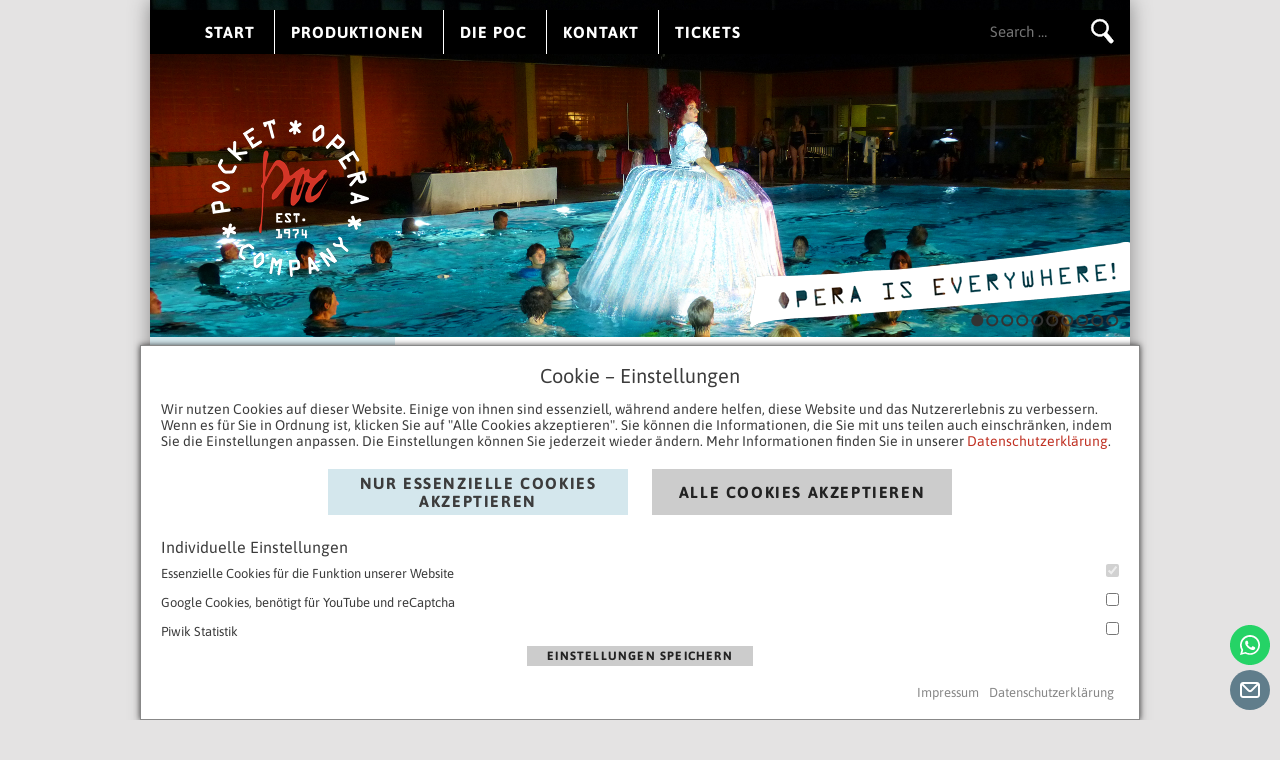

--- FILE ---
content_type: text/html; charset=UTF-8
request_url: https://www.pocket-opera.de/de/die-poc/foerderer-sponsoren/
body_size: 10044
content:
<!DOCTYPE html>
<html lang="de-DE">
<head>
<meta charset="UTF-8" />
<meta name="viewport" content="width=device-width, initial-scale=1.0">
<link rel="shortcut icon" href="https://www.pocket-opera.de/wp-content/themes/pocketopera/favicon.ico" type="image/x-icon">
<title>Förderer | POCPocket Opera Company</title>

<meta name='robots' content='max-image-preview:large' />
	<style>img:is([sizes="auto" i], [sizes^="auto," i]) { contain-intrinsic-size: 3000px 1500px }</style>
	<link rel="alternate" href="https://www.pocket-opera.de/de/die-poc/foerderer-sponsoren/" hreflang="de" />
<link rel="alternate" href="https://www.pocket-opera.de/en/the-poc/patrons-sponsors/" hreflang="en" />
<link rel="alternate" type="application/rss+xml" title="POC &raquo; Feed" href="https://www.pocket-opera.de/de/feed/" />
<script type="text/javascript">
/* <![CDATA[ */
window._wpemojiSettings = {"baseUrl":"https:\/\/s.w.org\/images\/core\/emoji\/16.0.1\/72x72\/","ext":".png","svgUrl":"https:\/\/s.w.org\/images\/core\/emoji\/16.0.1\/svg\/","svgExt":".svg","source":{"concatemoji":"https:\/\/www.pocket-opera.de\/wp-includes\/js\/wp-emoji-release.min.js?ver=6.8.3"}};
/*! This file is auto-generated */
!function(s,n){var o,i,e;function c(e){try{var t={supportTests:e,timestamp:(new Date).valueOf()};sessionStorage.setItem(o,JSON.stringify(t))}catch(e){}}function p(e,t,n){e.clearRect(0,0,e.canvas.width,e.canvas.height),e.fillText(t,0,0);var t=new Uint32Array(e.getImageData(0,0,e.canvas.width,e.canvas.height).data),a=(e.clearRect(0,0,e.canvas.width,e.canvas.height),e.fillText(n,0,0),new Uint32Array(e.getImageData(0,0,e.canvas.width,e.canvas.height).data));return t.every(function(e,t){return e===a[t]})}function u(e,t){e.clearRect(0,0,e.canvas.width,e.canvas.height),e.fillText(t,0,0);for(var n=e.getImageData(16,16,1,1),a=0;a<n.data.length;a++)if(0!==n.data[a])return!1;return!0}function f(e,t,n,a){switch(t){case"flag":return n(e,"\ud83c\udff3\ufe0f\u200d\u26a7\ufe0f","\ud83c\udff3\ufe0f\u200b\u26a7\ufe0f")?!1:!n(e,"\ud83c\udde8\ud83c\uddf6","\ud83c\udde8\u200b\ud83c\uddf6")&&!n(e,"\ud83c\udff4\udb40\udc67\udb40\udc62\udb40\udc65\udb40\udc6e\udb40\udc67\udb40\udc7f","\ud83c\udff4\u200b\udb40\udc67\u200b\udb40\udc62\u200b\udb40\udc65\u200b\udb40\udc6e\u200b\udb40\udc67\u200b\udb40\udc7f");case"emoji":return!a(e,"\ud83e\udedf")}return!1}function g(e,t,n,a){var r="undefined"!=typeof WorkerGlobalScope&&self instanceof WorkerGlobalScope?new OffscreenCanvas(300,150):s.createElement("canvas"),o=r.getContext("2d",{willReadFrequently:!0}),i=(o.textBaseline="top",o.font="600 32px Arial",{});return e.forEach(function(e){i[e]=t(o,e,n,a)}),i}function t(e){var t=s.createElement("script");t.src=e,t.defer=!0,s.head.appendChild(t)}"undefined"!=typeof Promise&&(o="wpEmojiSettingsSupports",i=["flag","emoji"],n.supports={everything:!0,everythingExceptFlag:!0},e=new Promise(function(e){s.addEventListener("DOMContentLoaded",e,{once:!0})}),new Promise(function(t){var n=function(){try{var e=JSON.parse(sessionStorage.getItem(o));if("object"==typeof e&&"number"==typeof e.timestamp&&(new Date).valueOf()<e.timestamp+604800&&"object"==typeof e.supportTests)return e.supportTests}catch(e){}return null}();if(!n){if("undefined"!=typeof Worker&&"undefined"!=typeof OffscreenCanvas&&"undefined"!=typeof URL&&URL.createObjectURL&&"undefined"!=typeof Blob)try{var e="postMessage("+g.toString()+"("+[JSON.stringify(i),f.toString(),p.toString(),u.toString()].join(",")+"));",a=new Blob([e],{type:"text/javascript"}),r=new Worker(URL.createObjectURL(a),{name:"wpTestEmojiSupports"});return void(r.onmessage=function(e){c(n=e.data),r.terminate(),t(n)})}catch(e){}c(n=g(i,f,p,u))}t(n)}).then(function(e){for(var t in e)n.supports[t]=e[t],n.supports.everything=n.supports.everything&&n.supports[t],"flag"!==t&&(n.supports.everythingExceptFlag=n.supports.everythingExceptFlag&&n.supports[t]);n.supports.everythingExceptFlag=n.supports.everythingExceptFlag&&!n.supports.flag,n.DOMReady=!1,n.readyCallback=function(){n.DOMReady=!0}}).then(function(){return e}).then(function(){var e;n.supports.everything||(n.readyCallback(),(e=n.source||{}).concatemoji?t(e.concatemoji):e.wpemoji&&e.twemoji&&(t(e.twemoji),t(e.wpemoji)))}))}((window,document),window._wpemojiSettings);
/* ]]> */
</script>
<link rel='stylesheet' id='iframe_redirect-css' href='https://www.pocket-opera.de/wp-content/plugins/ios-iframe-reload/iframeload.css?ver=6.8.3' type='text/css' media='all' />
<link rel='stylesheet' id='respslidercss-css' href='https://www.pocket-opera.de/wp-content/plugins/responsive-header-image-slider/css/responsiveimgslider.css?ver=6.8.3' type='text/css' media='all' />
<link rel='stylesheet' id='website_cookies-css' href='https://www.pocket-opera.de/wp-content/themes/pocketopera/cookies/cookies.css?ver=1' type='text/css' media='all' />
<link rel='stylesheet' id='veriteco_css-css' href='https://www.pocket-opera.de/wp-content/plugins/wp-veriteco-timeline/css/timeline.css?ver=6.8.3' type='text/css' media='all' />
<style id='wp-emoji-styles-inline-css' type='text/css'>

	img.wp-smiley, img.emoji {
		display: inline !important;
		border: none !important;
		box-shadow: none !important;
		height: 1em !important;
		width: 1em !important;
		margin: 0 0.07em !important;
		vertical-align: -0.1em !important;
		background: none !important;
		padding: 0 !important;
	}
</style>
<link rel='stylesheet' id='wp-block-library-css' href='https://www.pocket-opera.de/wp-includes/css/dist/block-library/style.min.css?ver=6.8.3' type='text/css' media='all' />
<style id='classic-theme-styles-inline-css' type='text/css'>
/*! This file is auto-generated */
.wp-block-button__link{color:#fff;background-color:#32373c;border-radius:9999px;box-shadow:none;text-decoration:none;padding:calc(.667em + 2px) calc(1.333em + 2px);font-size:1.125em}.wp-block-file__button{background:#32373c;color:#fff;text-decoration:none}
</style>
<style id='global-styles-inline-css' type='text/css'>
:root{--wp--preset--aspect-ratio--square: 1;--wp--preset--aspect-ratio--4-3: 4/3;--wp--preset--aspect-ratio--3-4: 3/4;--wp--preset--aspect-ratio--3-2: 3/2;--wp--preset--aspect-ratio--2-3: 2/3;--wp--preset--aspect-ratio--16-9: 16/9;--wp--preset--aspect-ratio--9-16: 9/16;--wp--preset--color--black: #000000;--wp--preset--color--cyan-bluish-gray: #abb8c3;--wp--preset--color--white: #ffffff;--wp--preset--color--pale-pink: #f78da7;--wp--preset--color--vivid-red: #cf2e2e;--wp--preset--color--luminous-vivid-orange: #ff6900;--wp--preset--color--luminous-vivid-amber: #fcb900;--wp--preset--color--light-green-cyan: #7bdcb5;--wp--preset--color--vivid-green-cyan: #00d084;--wp--preset--color--pale-cyan-blue: #8ed1fc;--wp--preset--color--vivid-cyan-blue: #0693e3;--wp--preset--color--vivid-purple: #9b51e0;--wp--preset--gradient--vivid-cyan-blue-to-vivid-purple: linear-gradient(135deg,rgba(6,147,227,1) 0%,rgb(155,81,224) 100%);--wp--preset--gradient--light-green-cyan-to-vivid-green-cyan: linear-gradient(135deg,rgb(122,220,180) 0%,rgb(0,208,130) 100%);--wp--preset--gradient--luminous-vivid-amber-to-luminous-vivid-orange: linear-gradient(135deg,rgba(252,185,0,1) 0%,rgba(255,105,0,1) 100%);--wp--preset--gradient--luminous-vivid-orange-to-vivid-red: linear-gradient(135deg,rgba(255,105,0,1) 0%,rgb(207,46,46) 100%);--wp--preset--gradient--very-light-gray-to-cyan-bluish-gray: linear-gradient(135deg,rgb(238,238,238) 0%,rgb(169,184,195) 100%);--wp--preset--gradient--cool-to-warm-spectrum: linear-gradient(135deg,rgb(74,234,220) 0%,rgb(151,120,209) 20%,rgb(207,42,186) 40%,rgb(238,44,130) 60%,rgb(251,105,98) 80%,rgb(254,248,76) 100%);--wp--preset--gradient--blush-light-purple: linear-gradient(135deg,rgb(255,206,236) 0%,rgb(152,150,240) 100%);--wp--preset--gradient--blush-bordeaux: linear-gradient(135deg,rgb(254,205,165) 0%,rgb(254,45,45) 50%,rgb(107,0,62) 100%);--wp--preset--gradient--luminous-dusk: linear-gradient(135deg,rgb(255,203,112) 0%,rgb(199,81,192) 50%,rgb(65,88,208) 100%);--wp--preset--gradient--pale-ocean: linear-gradient(135deg,rgb(255,245,203) 0%,rgb(182,227,212) 50%,rgb(51,167,181) 100%);--wp--preset--gradient--electric-grass: linear-gradient(135deg,rgb(202,248,128) 0%,rgb(113,206,126) 100%);--wp--preset--gradient--midnight: linear-gradient(135deg,rgb(2,3,129) 0%,rgb(40,116,252) 100%);--wp--preset--font-size--small: 13px;--wp--preset--font-size--medium: 20px;--wp--preset--font-size--large: 36px;--wp--preset--font-size--x-large: 42px;--wp--preset--spacing--20: 0.44rem;--wp--preset--spacing--30: 0.67rem;--wp--preset--spacing--40: 1rem;--wp--preset--spacing--50: 1.5rem;--wp--preset--spacing--60: 2.25rem;--wp--preset--spacing--70: 3.38rem;--wp--preset--spacing--80: 5.06rem;--wp--preset--shadow--natural: 6px 6px 9px rgba(0, 0, 0, 0.2);--wp--preset--shadow--deep: 12px 12px 50px rgba(0, 0, 0, 0.4);--wp--preset--shadow--sharp: 6px 6px 0px rgba(0, 0, 0, 0.2);--wp--preset--shadow--outlined: 6px 6px 0px -3px rgba(255, 255, 255, 1), 6px 6px rgba(0, 0, 0, 1);--wp--preset--shadow--crisp: 6px 6px 0px rgba(0, 0, 0, 1);}:where(.is-layout-flex){gap: 0.5em;}:where(.is-layout-grid){gap: 0.5em;}body .is-layout-flex{display: flex;}.is-layout-flex{flex-wrap: wrap;align-items: center;}.is-layout-flex > :is(*, div){margin: 0;}body .is-layout-grid{display: grid;}.is-layout-grid > :is(*, div){margin: 0;}:where(.wp-block-columns.is-layout-flex){gap: 2em;}:where(.wp-block-columns.is-layout-grid){gap: 2em;}:where(.wp-block-post-template.is-layout-flex){gap: 1.25em;}:where(.wp-block-post-template.is-layout-grid){gap: 1.25em;}.has-black-color{color: var(--wp--preset--color--black) !important;}.has-cyan-bluish-gray-color{color: var(--wp--preset--color--cyan-bluish-gray) !important;}.has-white-color{color: var(--wp--preset--color--white) !important;}.has-pale-pink-color{color: var(--wp--preset--color--pale-pink) !important;}.has-vivid-red-color{color: var(--wp--preset--color--vivid-red) !important;}.has-luminous-vivid-orange-color{color: var(--wp--preset--color--luminous-vivid-orange) !important;}.has-luminous-vivid-amber-color{color: var(--wp--preset--color--luminous-vivid-amber) !important;}.has-light-green-cyan-color{color: var(--wp--preset--color--light-green-cyan) !important;}.has-vivid-green-cyan-color{color: var(--wp--preset--color--vivid-green-cyan) !important;}.has-pale-cyan-blue-color{color: var(--wp--preset--color--pale-cyan-blue) !important;}.has-vivid-cyan-blue-color{color: var(--wp--preset--color--vivid-cyan-blue) !important;}.has-vivid-purple-color{color: var(--wp--preset--color--vivid-purple) !important;}.has-black-background-color{background-color: var(--wp--preset--color--black) !important;}.has-cyan-bluish-gray-background-color{background-color: var(--wp--preset--color--cyan-bluish-gray) !important;}.has-white-background-color{background-color: var(--wp--preset--color--white) !important;}.has-pale-pink-background-color{background-color: var(--wp--preset--color--pale-pink) !important;}.has-vivid-red-background-color{background-color: var(--wp--preset--color--vivid-red) !important;}.has-luminous-vivid-orange-background-color{background-color: var(--wp--preset--color--luminous-vivid-orange) !important;}.has-luminous-vivid-amber-background-color{background-color: var(--wp--preset--color--luminous-vivid-amber) !important;}.has-light-green-cyan-background-color{background-color: var(--wp--preset--color--light-green-cyan) !important;}.has-vivid-green-cyan-background-color{background-color: var(--wp--preset--color--vivid-green-cyan) !important;}.has-pale-cyan-blue-background-color{background-color: var(--wp--preset--color--pale-cyan-blue) !important;}.has-vivid-cyan-blue-background-color{background-color: var(--wp--preset--color--vivid-cyan-blue) !important;}.has-vivid-purple-background-color{background-color: var(--wp--preset--color--vivid-purple) !important;}.has-black-border-color{border-color: var(--wp--preset--color--black) !important;}.has-cyan-bluish-gray-border-color{border-color: var(--wp--preset--color--cyan-bluish-gray) !important;}.has-white-border-color{border-color: var(--wp--preset--color--white) !important;}.has-pale-pink-border-color{border-color: var(--wp--preset--color--pale-pink) !important;}.has-vivid-red-border-color{border-color: var(--wp--preset--color--vivid-red) !important;}.has-luminous-vivid-orange-border-color{border-color: var(--wp--preset--color--luminous-vivid-orange) !important;}.has-luminous-vivid-amber-border-color{border-color: var(--wp--preset--color--luminous-vivid-amber) !important;}.has-light-green-cyan-border-color{border-color: var(--wp--preset--color--light-green-cyan) !important;}.has-vivid-green-cyan-border-color{border-color: var(--wp--preset--color--vivid-green-cyan) !important;}.has-pale-cyan-blue-border-color{border-color: var(--wp--preset--color--pale-cyan-blue) !important;}.has-vivid-cyan-blue-border-color{border-color: var(--wp--preset--color--vivid-cyan-blue) !important;}.has-vivid-purple-border-color{border-color: var(--wp--preset--color--vivid-purple) !important;}.has-vivid-cyan-blue-to-vivid-purple-gradient-background{background: var(--wp--preset--gradient--vivid-cyan-blue-to-vivid-purple) !important;}.has-light-green-cyan-to-vivid-green-cyan-gradient-background{background: var(--wp--preset--gradient--light-green-cyan-to-vivid-green-cyan) !important;}.has-luminous-vivid-amber-to-luminous-vivid-orange-gradient-background{background: var(--wp--preset--gradient--luminous-vivid-amber-to-luminous-vivid-orange) !important;}.has-luminous-vivid-orange-to-vivid-red-gradient-background{background: var(--wp--preset--gradient--luminous-vivid-orange-to-vivid-red) !important;}.has-very-light-gray-to-cyan-bluish-gray-gradient-background{background: var(--wp--preset--gradient--very-light-gray-to-cyan-bluish-gray) !important;}.has-cool-to-warm-spectrum-gradient-background{background: var(--wp--preset--gradient--cool-to-warm-spectrum) !important;}.has-blush-light-purple-gradient-background{background: var(--wp--preset--gradient--blush-light-purple) !important;}.has-blush-bordeaux-gradient-background{background: var(--wp--preset--gradient--blush-bordeaux) !important;}.has-luminous-dusk-gradient-background{background: var(--wp--preset--gradient--luminous-dusk) !important;}.has-pale-ocean-gradient-background{background: var(--wp--preset--gradient--pale-ocean) !important;}.has-electric-grass-gradient-background{background: var(--wp--preset--gradient--electric-grass) !important;}.has-midnight-gradient-background{background: var(--wp--preset--gradient--midnight) !important;}.has-small-font-size{font-size: var(--wp--preset--font-size--small) !important;}.has-medium-font-size{font-size: var(--wp--preset--font-size--medium) !important;}.has-large-font-size{font-size: var(--wp--preset--font-size--large) !important;}.has-x-large-font-size{font-size: var(--wp--preset--font-size--x-large) !important;}
:where(.wp-block-post-template.is-layout-flex){gap: 1.25em;}:where(.wp-block-post-template.is-layout-grid){gap: 1.25em;}
:where(.wp-block-columns.is-layout-flex){gap: 2em;}:where(.wp-block-columns.is-layout-grid){gap: 2em;}
:root :where(.wp-block-pullquote){font-size: 1.5em;line-height: 1.6;}
</style>
<link rel='stylesheet' id='contact-form-7-css' href='https://www.pocket-opera.de/wp-content/plugins/contact-form-7/includes/css/styles.css?ver=6.1' type='text/css' media='all' />
<style id='contact-form-7-inline-css' type='text/css'>
.wpcf7 .wpcf7-recaptcha iframe {margin-bottom: 0;}.wpcf7 .wpcf7-recaptcha[data-align="center"] > div {margin: 0 auto;}.wpcf7 .wpcf7-recaptcha[data-align="right"] > div {margin: 0 0 0 auto;}
</style>
<link rel='stylesheet' id='osm-map-css-css' href='https://www.pocket-opera.de/wp-content/plugins/osm/css/osm_map.css?ver=6.8.3' type='text/css' media='all' />
<link rel='stylesheet' id='osm-ol3-css-css' href='https://www.pocket-opera.de/wp-content/plugins/osm/js/OL/7.1.0/ol.css?ver=6.8.3' type='text/css' media='all' />
<link rel='stylesheet' id='osm-ol3-ext-css-css' href='https://www.pocket-opera.de/wp-content/plugins/osm/css/osm_map_v3.css?ver=6.8.3' type='text/css' media='all' />
<link rel='stylesheet' id='style-css' href='https://www.pocket-opera.de/wp-content/themes/pocketopera/style.css?ver=250409' type='text/css' media='all' />
<link rel='stylesheet' id='wp-featherlight-css' href='https://www.pocket-opera.de/wp-content/plugins/wp-featherlight/css/wp-featherlight.min.css?ver=1.3.4' type='text/css' media='all' />
<script type="text/javascript" src="https://www.pocket-opera.de/wp-includes/js/jquery/jquery.min.js?ver=3.7.1" id="jquery-core-js"></script>
<script type="text/javascript" src="https://www.pocket-opera.de/wp-includes/js/jquery/jquery-migrate.min.js?ver=3.4.1" id="jquery-migrate-js"></script>
<script type="text/javascript" src="https://www.pocket-opera.de/wp-content/plugins/responsive-header-image-slider/js/jquery.slides.min.js?ver=6.8.3" id="respsliderjs-js"></script>
<script type="text/javascript" src="https://www.pocket-opera.de/wp-content/plugins/osm/js/OL/2.13.1/OpenLayers.js?ver=6.8.3" id="osm-ol-library-js"></script>
<script type="text/javascript" src="https://www.pocket-opera.de/wp-content/plugins/osm/js/OSM/openlayers/OpenStreetMap.js?ver=6.8.3" id="osm-osm-library-js"></script>
<script type="text/javascript" src="https://www.pocket-opera.de/wp-content/plugins/osm/js/OSeaM/harbours.js?ver=6.8.3" id="osm-harbours-library-js"></script>
<script type="text/javascript" src="https://www.pocket-opera.de/wp-content/plugins/osm/js/OSeaM/map_utils.js?ver=6.8.3" id="osm-map-utils-library-js"></script>
<script type="text/javascript" src="https://www.pocket-opera.de/wp-content/plugins/osm/js/OSeaM/utilities.js?ver=6.8.3" id="osm-utilities-library-js"></script>
<script type="text/javascript" src="https://www.pocket-opera.de/wp-content/plugins/osm/js/osm-plugin-lib.js?ver=6.8.3" id="OsmScript-js"></script>
<script type="text/javascript" src="https://www.pocket-opera.de/wp-content/plugins/osm/js/polyfill/v2/polyfill.min.js?features=requestAnimationFrame%2CElement.prototype.classList%2CURL&amp;ver=6.8.3" id="osm-polyfill-js"></script>
<script type="text/javascript" src="https://www.pocket-opera.de/wp-content/plugins/osm/js/OL/7.1.0/ol.js?ver=6.8.3" id="osm-ol3-library-js"></script>
<script type="text/javascript" src="https://www.pocket-opera.de/wp-content/plugins/osm/js/osm-v3-plugin-lib.js?ver=6.8.3" id="osm-ol3-ext-library-js"></script>
<script type="text/javascript" src="https://www.pocket-opera.de/wp-content/plugins/osm/js/osm-metabox-events.js?ver=6.8.3" id="osm-ol3-metabox-events-js"></script>
<script type="text/javascript" src="https://www.pocket-opera.de/wp-content/plugins/osm/js/osm-startup-lib.js?ver=6.8.3" id="osm-map-startup-js"></script>
<link rel="https://api.w.org/" href="https://www.pocket-opera.de/wp-json/" /><link rel="alternate" title="JSON" type="application/json" href="https://www.pocket-opera.de/wp-json/wp/v2/pages/473" /><link rel="EditURI" type="application/rsd+xml" title="RSD" href="https://www.pocket-opera.de/xmlrpc.php?rsd" />
<meta name="generator" content="WordPress 6.8.3" />
<link rel="canonical" href="https://www.pocket-opera.de/de/die-poc/foerderer-sponsoren/" />
<link rel='shortlink' href='https://www.pocket-opera.de/?p=473' />
<link rel="alternate" title="oEmbed (JSON)" type="application/json+oembed" href="https://www.pocket-opera.de/wp-json/oembed/1.0/embed?url=https%3A%2F%2Fwww.pocket-opera.de%2Fde%2Fdie-poc%2Ffoerderer-sponsoren%2F" />
<link rel="alternate" title="oEmbed (XML)" type="text/xml+oembed" href="https://www.pocket-opera.de/wp-json/oembed/1.0/embed?url=https%3A%2F%2Fwww.pocket-opera.de%2Fde%2Fdie-poc%2Ffoerderer-sponsoren%2F&#038;format=xml" />
<script type="text/javascript"> 

/**  all layers have to be in this global array - in further process each map will have something like vectorM[map_ol3js_n][layer_n] */
var vectorM = [[]];


/** put translations from PHP/mo to JavaScript */
var translations = [];

/** global GET-Parameters */
var HTTP_GET_VARS = [];

</script><!-- OSM plugin V6.1.9: did not add geo meta tags. --> 
	<script type="text/javascript">
	 jQuery( document ).ready(function() {
      jQuery('#slidesjs').slidesjs({
        width: 1000,
        height: 350,
        play: {
          active: false,
          auto: true,
          interval: 15000,
          swap: true
        },
		 pagination: {
      active: true    }

      });
    });
	</script>
	<!-- Analytics by WP Statistics - https://wp-statistics.com -->
<link rel="icon" href="https://www.pocket-opera.de/wp-content/uploads/2022/01/cropped-POCLogo1024-32x32.jpg" sizes="32x32" />
<link rel="icon" href="https://www.pocket-opera.de/wp-content/uploads/2022/01/cropped-POCLogo1024-192x192.jpg" sizes="192x192" />
<link rel="apple-touch-icon" href="https://www.pocket-opera.de/wp-content/uploads/2022/01/cropped-POCLogo1024-180x180.jpg" />
<meta name="msapplication-TileImage" content="https://www.pocket-opera.de/wp-content/uploads/2022/01/cropped-POCLogo1024-270x270.jpg" />
</head>

<body class="wp-singular page-template-default page page-id-473 page-child parent-pageid-14 wp-theme-pocketopera wp-featherlight-captions">
<div id="wrapper">
<header id="headerbox">
	<div id="responsivemenu">
		<a href="https://www.pocket-opera.de/de/start/" title="Pocket Opera Company" rel="home"><div class="logo"></div></a>
		<aside id="search-3" class="widget widget_search">	<form method="get" class="searchform" action="https://www.pocket-opera.de/de/" role="search">
		<label for="s" class="assistive-text">Search</label>
		<input type="text" class="field" name="s" value="" placeholder="Search &hellip;" />
		<input type="submit" class="submit searchsubmit" name="submit" value="Search" />
	</form>
</aside>		<div class="opener"></div>
		<div class="menubox">
			<div class="menu-hauptmenue_de-container"><ul id="menu-hauptmenue_de" class="menu"><li id="menu-item-92" class="menu-item menu-item-type-post_type menu-item-object-page menu-item-home menu-item-92"><a href="https://www.pocket-opera.de/de/start/">Start</a></li>
<li id="menu-item-39" class="menu-item menu-item-type-post_type menu-item-object-page menu-item-has-children menu-item-39"><a href="https://www.pocket-opera.de/de/produktionen/">Produktionen</a>
<ul class="sub-menu">
	<li id="menu-item-108" class="menu-item menu-item-type-post_type menu-item-object-page menu-item-108"><a href="https://www.pocket-opera.de/de/produktionen/zeit/">Zeit</a></li>
	<li id="menu-item-107" class="menu-item menu-item-type-post_type menu-item-object-page menu-item-107"><a href="https://www.pocket-opera.de/de/produktionen/raum/">Raum</a></li>
</ul>
</li>
<li id="menu-item-38" class="menu-item menu-item-type-post_type menu-item-object-page current-page-ancestor current-menu-ancestor current-menu-parent current-page-parent current_page_parent current_page_ancestor menu-item-has-children menu-item-38"><a href="https://www.pocket-opera.de/de/die-poc/">Die POC</a>
<ul class="sub-menu">
	<li id="menu-item-301" class="menu-item menu-item-type-post_type menu-item-object-page menu-item-301"><a href="https://www.pocket-opera.de/de/die-poc/leitung/">Leitung/Team</a></li>
	<li id="menu-item-300" class="menu-item menu-item-type-post_type menu-item-object-page menu-item-300"><a href="https://www.pocket-opera.de/de/die-poc/solisten/">Solisten</a></li>
	<li id="menu-item-472" class="menu-item menu-item-type-post_type menu-item-object-page menu-item-472"><a href="https://www.pocket-opera.de/de/orchester/">Orchester</a></li>
	<li id="menu-item-299" class="menu-item menu-item-type-post_type menu-item-object-page menu-item-299"><a href="https://www.pocket-opera.de/de/die-poc/chor/">Chor</a></li>
	<li id="menu-item-485" class="menu-item menu-item-type-post_type menu-item-object-page current-menu-item page_item page-item-473 current_page_item menu-item-485"><a href="https://www.pocket-opera.de/de/die-poc/foerderer-sponsoren/" aria-current="page">Förderer</a></li>
	<li id="menu-item-484" class="menu-item menu-item-type-post_type menu-item-object-page menu-item-484"><a href="https://www.pocket-opera.de/de/preise-auszeichnungen/">Preise &#038; Auszeichnungen</a></li>
	<li id="menu-item-483" class="menu-item menu-item-type-post_type menu-item-object-page menu-item-483"><a href="https://www.pocket-opera.de/de/die-poc/opernstudio-nuernberg-e-v/">Opernstudio Nürnberg e.V.</a></li>
	<li id="menu-item-4658" class="menu-item menu-item-type-post_type menu-item-object-page menu-item-4658"><a href="https://www.pocket-opera.de/de/die-poc/in-erinnerung/">In Erinnerung</a></li>
	<li id="menu-item-424" class="menu-item menu-item-type-post_type menu-item-object-page menu-item-424"><a href="https://www.pocket-opera.de/de/shop/">Shop</a></li>
</ul>
</li>
<li id="menu-item-37" class="menu-item menu-item-type-post_type menu-item-object-page menu-item-37"><a href="https://www.pocket-opera.de/de/kontakt/">Kontakt</a></li>
<li id="menu-item-36" class="menu-item menu-item-type-post_type menu-item-object-page menu-item-36"><a href="https://www.pocket-opera.de/de/tickets/">Tickets</a></li>
</ul></div><aside id="nav_menu-2" class="widget widget_nav_menu"><div class="menu-impressum_de-container"><ul id="menu-impressum_de" class="menu"><li id="menu-item-116" class="menu-item menu-item-type-post_type menu-item-object-page menu-item-116"><a href="https://www.pocket-opera.de/de/impressum/">Impressum</a></li>
<li id="menu-item-3204" class="menu-item menu-item-type-post_type menu-item-object-page menu-item-privacy-policy menu-item-3204"><a rel="privacy-policy" href="https://www.pocket-opera.de/de/datenschutz/">Datenschutz</a></li>
<li id="menu-item-4406" class="website_change_cookiebtn menu-item menu-item-type-custom menu-item-object-custom menu-item-4406"><a href="#">Cookie-Einstellungen</a></li>
</ul></div></aside><div class="menu-socialbookmarks-container"><ul id="socialbuttons_mobile" class="socialbuttons"><li id="menu-item-47" class="icon-fb menu-item menu-item-type-custom menu-item-object-custom menu-item-47"><a href="https://www.facebook.com/pocketoperacompany">Facebook</a></li>
<li id="menu-item-45" class="icon-ig menu-item menu-item-type-custom menu-item-object-custom menu-item-45"><a href="http://instagram.com/pocketoperacompany">Instagram</a></li>
<li id="menu-item-48" class="icon-yt menu-item menu-item-type-custom menu-item-object-custom menu-item-48"><a href="http://www.youtube.com/user/PocketOperaCompany">YouTube</a></li>
<li id="menu-item-5081" class="icon-mastodon menu-item menu-item-type-custom menu-item-object-custom menu-item-5081"><a href="https://artsandculture.social/@PocketOperaCompany">Mastodon</a></li>
<li id="menu-item-5082" class="icon-whatsapp menu-item menu-item-type-custom menu-item-object-custom menu-item-5082"><a href="https://wa.me/4915757637018">WhatsApp</a></li>
<li id="menu-item-5083" class="icon-signal menu-item menu-item-type-custom menu-item-object-custom menu-item-5083"><a href="sgnl://signal.me/#p/+4915757637018">Signal</a></li>
<li id="menu-item-5084" class="icon-telegram menu-item menu-item-type-custom menu-item-object-custom menu-item-5084"><a href="http://t.me/pocketopera">Telegram</a></li>
<li id="menu-item-5085" class="icon-threema menu-item menu-item-type-custom menu-item-object-custom menu-item-5085"><a href="https://threema.id/3E2HY4KV">Threema</a></li>
</ul></div>		</div>
	</div>
	<div id="topmenu">
				<div id="mainmenubox">
						<aside id="advanced_menu-2" class="widget widget_advanced_menu"><div id="mainmenu" class="menu-hauptmenue_de-container"><ul id="menu-hauptmenue_de-1" class="menu"><li class="menu-item menu-item-type-post_type menu-item-object-page menu-item-home menu-item-92"><a href="https://www.pocket-opera.de/de/start/">Start</a></li>
<li class="menu-item menu-item-type-post_type menu-item-object-page menu-item-has-children menu-item-39"><a href="https://www.pocket-opera.de/de/produktionen/">Produktionen</a>
<ul class="sub-menu">
	<li class="menu-item menu-item-type-post_type menu-item-object-page menu-item-108"><a href="https://www.pocket-opera.de/de/produktionen/zeit/">Zeit</a></li>
	<li class="menu-item menu-item-type-post_type menu-item-object-page menu-item-107"><a href="https://www.pocket-opera.de/de/produktionen/raum/">Raum</a></li>
</ul>
</li>
<li class="menu-item menu-item-type-post_type menu-item-object-page current-page-ancestor current-menu-ancestor current-menu-parent current-page-parent current_page_parent current_page_ancestor menu-item-has-children menu-item-38"><a href="https://www.pocket-opera.de/de/die-poc/">Die POC</a>
<ul class="sub-menu">
	<li class="menu-item menu-item-type-post_type menu-item-object-page menu-item-301"><a href="https://www.pocket-opera.de/de/die-poc/leitung/">Leitung/Team</a></li>
	<li class="menu-item menu-item-type-post_type menu-item-object-page menu-item-300"><a href="https://www.pocket-opera.de/de/die-poc/solisten/">Solisten</a></li>
	<li class="menu-item menu-item-type-post_type menu-item-object-page menu-item-472"><a href="https://www.pocket-opera.de/de/orchester/">Orchester</a></li>
	<li class="menu-item menu-item-type-post_type menu-item-object-page menu-item-299"><a href="https://www.pocket-opera.de/de/die-poc/chor/">Chor</a></li>
	<li class="menu-item menu-item-type-post_type menu-item-object-page current-menu-item page_item page-item-473 current_page_item menu-item-485"><a href="https://www.pocket-opera.de/de/die-poc/foerderer-sponsoren/" aria-current="page">Förderer</a></li>
	<li class="menu-item menu-item-type-post_type menu-item-object-page menu-item-484"><a href="https://www.pocket-opera.de/de/preise-auszeichnungen/">Preise &#038; Auszeichnungen</a></li>
	<li class="menu-item menu-item-type-post_type menu-item-object-page menu-item-483"><a href="https://www.pocket-opera.de/de/die-poc/opernstudio-nuernberg-e-v/">Opernstudio Nürnberg e.V.</a></li>
	<li class="menu-item menu-item-type-post_type menu-item-object-page menu-item-4658"><a href="https://www.pocket-opera.de/de/die-poc/in-erinnerung/">In Erinnerung</a></li>
	<li class="menu-item menu-item-type-post_type menu-item-object-page menu-item-424"><a href="https://www.pocket-opera.de/de/shop/">Shop</a></li>
</ul>
</li>
<li class="menu-item menu-item-type-post_type menu-item-object-page menu-item-37"><a href="https://www.pocket-opera.de/de/kontakt/">Kontakt</a></li>
<li class="menu-item menu-item-type-post_type menu-item-object-page menu-item-36"><a href="https://www.pocket-opera.de/de/tickets/">Tickets</a></li>
</ul></div></aside>			<div id="searchbox">
				<aside id="search-3" class="widget widget_search">	<form method="get" class="searchform" action="https://www.pocket-opera.de/de/" role="search">
		<label for="s" class="assistive-text">Search</label>
		<input type="text" class="field" name="s" value="" placeholder="Search &hellip;" />
		<input type="submit" class="submit searchsubmit" name="submit" value="Search" />
	</form>
</aside>			</div>
		</div>
		<div class="clear"></div>
	</div>
	<div id="headerimg">
		
	  <div id="slidesjs">
					<img src="				https://www.pocket-opera.de/wp-content/uploads/2018/01/CalypsoSlider2.jpg"  alt="">
										<img src="				https://www.pocket-opera.de/wp-content/uploads/2018/01/indenseilen.jpg"  alt="">
										<img src="				https://www.pocket-opera.de/wp-content/uploads/2018/01/Robert-neu.jpg"  alt="">
										<img src="				https://www.pocket-opera.de/wp-content/uploads/2018/01/dolly.jpg"  alt="">
										<img src="				https://www.pocket-opera.de/wp-content/uploads/2018/01/boot.jpg"  alt="">
										<img src="				https://www.pocket-opera.de/wp-content/uploads/2018/01/WashHouseSlider2.jpg"  alt="">
										<img src="				https://www.pocket-opera.de/wp-content/uploads/2014/05/poc_header_1.jpg"  alt="">
										<img src="				https://www.pocket-opera.de/wp-content/uploads/2014/05/poc_header_15.jpg"  alt="">
										<img src="				https://www.pocket-opera.de/wp-content/uploads/2014/05/poc_header_2.jpg"  alt="">
										<img src="				https://www.pocket-opera.de/wp-content/uploads/2014/06/dolls-Kopie.jpg"  alt="">
								</div>


			<a href="https://www.pocket-opera.de/de/start/" title="Pocket Opera Company" rel="home"><div id="logo"></div></a>
		<div id="slogan"></div>
	</div>
</header>
<div id="lowerbox">
	<div class="socialbuttons_headerbox"><ul id="socialbuttons_header" class="socialbuttons"><li class="icon-fb menu-item menu-item-type-custom menu-item-object-custom menu-item-47"><a href="https://www.facebook.com/pocketoperacompany">Facebook</a></li>
<li class="icon-ig menu-item menu-item-type-custom menu-item-object-custom menu-item-45"><a href="http://instagram.com/pocketoperacompany">Instagram</a></li>
<li class="icon-yt menu-item menu-item-type-custom menu-item-object-custom menu-item-48"><a href="http://www.youtube.com/user/PocketOperaCompany">YouTube</a></li>
<li class="icon-mastodon menu-item menu-item-type-custom menu-item-object-custom menu-item-5081"><a href="https://artsandculture.social/@PocketOperaCompany">Mastodon</a></li>
<li class="icon-whatsapp menu-item menu-item-type-custom menu-item-object-custom menu-item-5082"><a href="https://wa.me/4915757637018">WhatsApp</a></li>
<li class="icon-signal menu-item menu-item-type-custom menu-item-object-custom menu-item-5083"><a href="sgnl://signal.me/#p/+4915757637018">Signal</a></li>
<li class="icon-telegram menu-item menu-item-type-custom menu-item-object-custom menu-item-5084"><a href="http://t.me/pocketopera">Telegram</a></li>
<li class="icon-threema menu-item menu-item-type-custom menu-item-object-custom menu-item-5085"><a href="https://threema.id/3E2HY4KV">Threema</a></li>
</ul></div>	<div id="contentbox">
		<div id="contentspacer"></div>

		<div id="primary" class="content-area">
			<div id="content" class="site-content" role="main">

				
					
<article id="post-473" class="post-473 page type-page status-publish hentry">
	<div class="entry-content">
		<h2><span style="color: #000000;">Werden Sie Fördermitglied der POC!</span></h2>
<p>Gutes freies Musiktheater braucht Förderer und Sponsoren. Wollen auch Sie uns unterstützen? Dann werden Sie Fördermitglied! Den Förderer-Antrag können Sie hier herunterladen und ausdrucken: <strong><a href="https://www.pocket-opera.de/wp-content/uploads/2020/11/Antrag_POC_Foerdermitgliedschaft_Neu.pdf">Antrag POC Fördermitgliedschaft</a></strong>. Schicken Sie ihn dann entweder per Post (Pocket Opera Company, Wodanstraße 73, 90461 Nürnberg) oder als Scan (info@pocket-opera.de) an uns.</p>
<h2>Öffentliche Förderer</h2>
<table style="height: 253px;" width="764">
<tbody>
<tr>
<td><a href="https://www.pocket-opera.de/wp-content/uploads/2014/06/logo_bayern.gif"><img decoding="async" class=" size-full wp-image-620 aligncenter" src="https://www.pocket-opera.de/wp-content/uploads/2014/06/logo_bayern.gif" alt="logo_bayern" width="154" height="93" /></a></td>
<td><a href="https://www.pocket-opera.de/wp-content/uploads/2014/06/nuernberg.jpg"><img decoding="async" class=" wp-image-2104 aligncenter" src="https://www.pocket-opera.de/wp-content/uploads/2014/06/nuernberg-300x187.jpg" alt="nuernberg" width="182" height="99" /></a></td>
<td><a href="https://www.pocket-opera.de/wp-content/uploads/2014/06/logo_bmf.jpg"><img decoding="async" class=" size-full wp-image-622 aligncenter" src="https://www.pocket-opera.de/wp-content/uploads/2014/06/logo_bmf.jpg" alt="logo_bmf" width="116" height="93" /></a></td>
</tr>
<tr>
<td>
<h4 style="text-align: center;">Freistaat Bayern</h4>
</td>
<td>
<h4 style="text-align: center;"> Stadt Nürnberg</h4>
</td>
<td>
<h4 style="text-align: center;">Bezirk Mittelfranken</h4>
</td>
</tr>
</tbody>
</table>
<h2>Patronate</h2>
<p>Dr. Günther Beckstein, Bayerischer Ministerpräsident a.D.</p>
<p>Günter Gloser, Bundestagsabgeordneter, Staatsminister für Europa a.D.</p>
<p>Dr. Thomas Gruber, Intendant des BR a.D.</p>
<p>Renate Schmidt, Bundesfamilienministerin a.D.</p>
<h2>Förderer der Neuen Oper</h2>
<p>Ursula Johanna Bräuer<br />
Reinhard Burisch<br />
Norbert Dietz<br />
Günter Gloser<br />
Peter Hamm<br />
Dr. Dieter Lölhöffel<br />
Gunther Oschmann<br />
Dr. Sylvia Probst<br />
Gudrun und Thomas Schöck<br />
Ilse und Wolfgang Schweiger<br />
Jakob Segitz<br />
Alexander Seifert<br />
Andrea Selgrath<br />
Maria und Heinz Unützer<br />
Carsten Wagener<br />
Dr. Lothar Walther</p>
<h2>Fördernde Mitglieder</h2>
<p>Christine Ascheneller<br />
Dr. Jürgen Auer<br />
Gabriele Baumeister<br />
Ursula Bolz<br />
Herbert Bystrich<br />
Prof. H.D. Dann<br />
Gudrun Diesner<br />
Maria Ederer<br />
Marianne Faber<br />
Dr. Annette Frisch<br />
Cornelia und Wolfgang Gegner<br />
Eleonore Graser<br />
Dr. Barbara Grelich<br />
Ulrike Goller<br />
Dr. med. Franz Heinz<br />
Caroline Herring<br />
Almuth Hertel<br />
Ullabrit Horn<br />
Ingrid Klaus<br />
Inge Köhnlein<br />
Klaus Liederer<br />
Brigitte Ludwig<br />
Klaus Mehl<br />
Anne-Marie Meyer<br />
Oliver Meyer<br />
Angelika und Eberhard Nauke<br />
Dr. Rainer Rix<br />
Renate Schaller<br />
Renate Schmidt<br />
Anne Schneider<br />
Thomas Schwarzenbrunner<br />
Max Schwicker<br />
Dieter Stemshorn<br />
Dieter Stoll<br />
Andrea Ulbrich<br />
Eva Maria Wasl<br />
Gerlind Zerweck<br />
Gerhard Zimmermann<br />
Robert Zimmermann<span class="Apple-style-span"><br />
</span></p>
<h2>Sponsoren</h2>
<p><a title="Musik-Klier" href="http://www.musik-klier.de/" target="_blank" rel="noopener noreferrer">Musik Klier KG</a><br />
Ruth Metten<br />
Marille und Siegfried Seitz<br />
<a title="werndl-wisniewski" href="http://www.werndl-wisniewski.de/" target="_blank" rel="noopener noreferrer">Werndl + Wisniewski Büro- und Objekteinrichtungen GmbH</a></p>
			</div><!-- .entry-content -->

	</article><!-- #post-473 -->

					
				
			</div><!-- #content .site-content -->
		</div><!-- #primary .content-area -->


		</div>
		<aside>
			<div id="sidebarbg"></div>
			<div id="sidebar">
				<aside id="advanced_menu-3" class="widget widget_advanced_menu"><div id="leftmenu" class="menu-hauptmenue_de-container"><ul id="menu-hauptmenue_de-2" class="menu">	<li class="menu-item menu-item-type-post_type menu-item-object-page menu-item-301"><a href="https://www.pocket-opera.de/de/die-poc/leitung/">Leitung/Team</a></li>
	<li class="menu-item menu-item-type-post_type menu-item-object-page menu-item-300"><a href="https://www.pocket-opera.de/de/die-poc/solisten/">Solisten</a></li>
	<li class="menu-item menu-item-type-post_type menu-item-object-page menu-item-472"><a href="https://www.pocket-opera.de/de/orchester/">Orchester</a></li>
	<li class="menu-item menu-item-type-post_type menu-item-object-page menu-item-299"><a href="https://www.pocket-opera.de/de/die-poc/chor/">Chor</a></li>
	<li class="menu-item menu-item-type-post_type menu-item-object-page current-menu-item page_item page-item-473 current_page_item menu-item-485"><a href="https://www.pocket-opera.de/de/die-poc/foerderer-sponsoren/" aria-current="page">Förderer</a></li>
	<li class="menu-item menu-item-type-post_type menu-item-object-page menu-item-484"><a href="https://www.pocket-opera.de/de/preise-auszeichnungen/">Preise &#038; Auszeichnungen</a></li>
	<li class="menu-item menu-item-type-post_type menu-item-object-page menu-item-483"><a href="https://www.pocket-opera.de/de/die-poc/opernstudio-nuernberg-e-v/">Opernstudio Nürnberg e.V.</a></li>
	<li class="menu-item menu-item-type-post_type menu-item-object-page menu-item-4658"><a href="https://www.pocket-opera.de/de/die-poc/in-erinnerung/">In Erinnerung</a></li>
	<li class="menu-item menu-item-type-post_type menu-item-object-page menu-item-424"><a href="https://www.pocket-opera.de/de/shop/">Shop</a></li>
</ul></div></aside>								<div class="menu-socialbookmarks-container"><ul id="socialbuttons" class="socialbuttons"><li class="icon-fb menu-item menu-item-type-custom menu-item-object-custom menu-item-47"><a href="https://www.facebook.com/pocketoperacompany">Facebook</a></li>
<li class="icon-ig menu-item menu-item-type-custom menu-item-object-custom menu-item-45"><a href="http://instagram.com/pocketoperacompany">Instagram</a></li>
<li class="icon-yt menu-item menu-item-type-custom menu-item-object-custom menu-item-48"><a href="http://www.youtube.com/user/PocketOperaCompany">YouTube</a></li>
<li class="icon-mastodon menu-item menu-item-type-custom menu-item-object-custom menu-item-5081"><a href="https://artsandculture.social/@PocketOperaCompany">Mastodon</a></li>
<li class="icon-whatsapp menu-item menu-item-type-custom menu-item-object-custom menu-item-5082"><a href="https://wa.me/4915757637018">WhatsApp</a></li>
<li class="icon-signal menu-item menu-item-type-custom menu-item-object-custom menu-item-5083"><a href="sgnl://signal.me/#p/+4915757637018">Signal</a></li>
<li class="icon-telegram menu-item menu-item-type-custom menu-item-object-custom menu-item-5084"><a href="http://t.me/pocketopera">Telegram</a></li>
<li class="icon-threema menu-item menu-item-type-custom menu-item-object-custom menu-item-5085"><a href="https://threema.id/3E2HY4KV">Threema</a></li>
</ul></div>								<aside id="nav_menu-2" class="widget widget_nav_menu"><div class="menu-impressum_de-container"><ul id="menu-impressum_de-1" class="menu"><li class="menu-item menu-item-type-post_type menu-item-object-page menu-item-116"><a href="https://www.pocket-opera.de/de/impressum/">Impressum</a></li>
<li class="menu-item menu-item-type-post_type menu-item-object-page menu-item-privacy-policy menu-item-3204"><a rel="privacy-policy" href="https://www.pocket-opera.de/de/datenschutz/">Datenschutz</a></li>
<li class="website_change_cookiebtn menu-item menu-item-type-custom menu-item-object-custom menu-item-4406"><a href="#">Cookie-Einstellungen</a></li>
</ul></div></aside>			</div>
		</aside>
<script type="speculationrules">
{"prefetch":[{"source":"document","where":{"and":[{"href_matches":"\/*"},{"not":{"href_matches":["\/wp-*.php","\/wp-admin\/*","\/wp-content\/uploads\/*","\/wp-content\/*","\/wp-content\/plugins\/*","\/wp-content\/themes\/pocketopera\/*","\/*\\?(.+)"]}},{"not":{"selector_matches":"a[rel~=\"nofollow\"]"}},{"not":{"selector_matches":".no-prefetch, .no-prefetch a"}}]},"eagerness":"conservative"}]}
</script>
<script type="text/javascript" src="https://www.pocket-opera.de/wp-content/themes/pocketopera/cookies/jquery.cookie.js?ver=1" id="website_cookies_jcookie-js"></script>
<script type="text/javascript" src="https://www.pocket-opera.de/wp-content/themes/pocketopera/cookies/cookies.js?ver=1" id="website_cookies-js"></script>
<script type="text/javascript" src="https://www.pocket-opera.de/wp-includes/js/dist/hooks.min.js?ver=4d63a3d491d11ffd8ac6" id="wp-hooks-js"></script>
<script type="text/javascript" src="https://www.pocket-opera.de/wp-includes/js/dist/i18n.min.js?ver=5e580eb46a90c2b997e6" id="wp-i18n-js"></script>
<script type="text/javascript" id="wp-i18n-js-after">
/* <![CDATA[ */
wp.i18n.setLocaleData( { 'text direction\u0004ltr': [ 'ltr' ] } );
wp.i18n.setLocaleData( { 'text direction\u0004ltr': [ 'ltr' ] } );
/* ]]> */
</script>
<script type="text/javascript" src="https://www.pocket-opera.de/wp-content/plugins/contact-form-7/includes/swv/js/index.js?ver=6.1" id="swv-js"></script>
<script type="text/javascript" id="contact-form-7-js-translations">
/* <![CDATA[ */
( function( domain, translations ) {
	var localeData = translations.locale_data[ domain ] || translations.locale_data.messages;
	localeData[""].domain = domain;
	wp.i18n.setLocaleData( localeData, domain );
} )( "contact-form-7", {"translation-revision-date":"2025-07-20 09:15:39+0000","generator":"GlotPress\/4.0.1","domain":"messages","locale_data":{"messages":{"":{"domain":"messages","plural-forms":"nplurals=2; plural=n != 1;","lang":"de"},"This contact form is placed in the wrong place.":["Dieses Kontaktformular wurde an der falschen Stelle platziert."],"Error:":["Fehler:"]}},"comment":{"reference":"includes\/js\/index.js"}} );
/* ]]> */
</script>
<script type="text/javascript" id="contact-form-7-js-before">
/* <![CDATA[ */
var wpcf7 = {
    "api": {
        "root": "https:\/\/www.pocket-opera.de\/wp-json\/",
        "namespace": "contact-form-7\/v1"
    }
};
/* ]]> */
</script>
<script type="text/javascript" src="https://www.pocket-opera.de/wp-content/plugins/contact-form-7/includes/js/index.js?ver=6.1" id="contact-form-7-js"></script>
<script type="text/javascript" src="https://www.pocket-opera.de/wp-content/plugins/wp-featherlight/js/wpFeatherlight.pkgd.min.js?ver=1.3.4" id="wp-featherlight-js"></script>

		<div class="clear"></div>
	</div>
</div>
<div class="floatbuttons">
	<a href="https://wa.me/4915757637018" class="whatsapp">WhatsApp</a>
	<a href="mailto:info@pocket-opera.de" class="email">E-Mail</a>
</div>
	<div class="cookiewrap" style="display: none;">
		<div class="cookiebox">
			<div class="h"><span></span>Cookie &ndash; Einstellungen</div>
			<div class="t">Wir nutzen Cookies auf dieser Website. Einige von ihnen sind essenziell, w&auml;hrend andere helfen, diese Website und das Nutzererlebnis zu verbessern.<br>Wenn es f&uuml;r Sie in Ordnung ist, klicken Sie auf &quot;Alle Cookies akzeptieren&quot;. Sie k&ouml;nnen die Informationen, die Sie mit uns teilen auch einschr&auml;nken, indem Sie die Einstellungen anpassen. Die Einstellungen k&ouml;nnen Sie jederzeit wieder &auml;ndern. Mehr Informationen finden Sie in unserer <a href="https://www.pocket-opera.de/de/datenschutz/">Datenschutzerkl&auml;rung</a>.</div>
			<form id="cookies_banner" action="https://www.pocket-opera.de/de/die-poc/foerderer-sponsoren/" method="post">
				<div class="primarybuttons">
					<button id="cookies_submit_essential" class="btn_essential">Nur essenzielle Cookies akzeptieren</button>
					<button id="cookies_submit" class="btn_accept">Alle Cookies akzeptieren</button>
				</div>
				<div class="individual">
					<div class="it">Individuelle Einstellungen</div>
					<input type="hidden" name="website_acceptcookies[submit]" value="1">
					
					<div class="g">
						<label class="nopointer">
							Essenzielle Cookies f&uuml;r die Funktion unserer Website
							<input type="checkbox" data-name="cookie_essential" checked="checked" disabled>
						</label>
					</div>
					<div class="g">
						<label>
							Google Cookies, benötigt für YouTube und reCaptcha
							<input type="checkbox" name="website_acceptcookies[google_fonts]" data-name="cookie_google_fonts" value="1">
						</label>
					</div>
					<div class="g">
						<label>
							Piwik Statistik
							<input type="checkbox" name="website_acceptcookies[piwik]" data-name="cookie_piwik" value="1">
						</label>
					</div>					<button id="cookies_submit_settings" class="btn_submit">Einstellungen speichern</button>
				</div>
			</form>
			<div class="links">
				<ul>
					<li><a href="https://www.pocket-opera.de/de/impressum/" target="_blank">Impressum</a></li>
					<li><a href="https://www.pocket-opera.de/de/datenschutz/" target="_blank">Datenschutzerkl&auml;rung</a></li>
				</ul>
			</div>
		</div>
	</div>
	<script type='text/javascript' src='https://www.pocket-opera.de/wp-content/themes/pocketopera/js/scrollpage.js'></script>
</body>
</html>

--- FILE ---
content_type: text/css
request_url: https://www.pocket-opera.de/wp-content/plugins/ios-iframe-reload/iframeload.css?ver=6.8.3
body_size: 343
content:
.iframe-content {
	position: relative;
	display: block;
	width: auto;
	height: auto;
	min-height: 100px;
	max-width: 100%;
}
.iframe-content iframe {
	border: 0 none;
	width: 100%;
	height: 100%;
	min-height: 100px;
	display: block;
}
.iframe-content > div {
	width: 100%;
	height: 100%;
	min-height: 100px;
	display: block;
	border: 1px dashed #aaa;
	text-align: center;
	cursor: pointer;
}
.iframe-content > div > div {
	position: relative;
	display: block;
	transform: translateY(-50%);
	top: 50%;
	color: #666;
}
.iframe-content > div .iframetext {
	display: block;
	font-size: 16px;
	line-height: 1.2em;
	color: #000;
	margin-bottom: 1em;
}
.iframe-content > div .targeturl {
	display: inline-block;
	border: 1px solid #666;
	border-radius: 4px;
	padding: 4px 8px;
	margin-top: 4px;
	font-size: 16px;
	line-height: 1.2em;
	color: #000;
}

--- FILE ---
content_type: text/css
request_url: https://www.pocket-opera.de/wp-content/themes/pocketopera/cookies/cookies.css?ver=1
body_size: 677
content:
.cookiewrap {
	position: fixed;
	bottom: 0;
	left: 50%;
	transform: translateX(-50%);
	width: auto;
	max-width: 100%;
	z-index: 1000;
}
@media (max-width: 1000px) {
	.cookiewrap {
		left: auto;
		transform: none;
	}
}
.cookiebox {
	position: relative;
	width: 1000px;
	max-width: 100%;
	height: 100%;
	max-height: 100vh;
	padding: 20px;
	background-color: #fff;
	border: 1px solid #888;
	box-shadow: 0 0 6px rgba(0,0,0,.7);
	box-sizing: border-box;
	overflow: auto;
}
.cookiebox .h {
	font-size: 20px;
	line-height: 1em;
	margin-bottom: 15px;
	text-align: center;
}
.cookiebox .t {
	font-size: 14px;
	line-height: 1.2em;
}
.cookiebox .nopointer:hover {
	cursor: default;
}
.cookiebox #cookies_banner {
	display: block;
}
.cookiebox button {
	display: block;
	margin: 0 auto;
	width: auto;
	cursor: pointer;
	background-color: transparent;
	border: 0 none;
}
.cookiebox .primarybuttons {
	display: block;
	margin: 20px auto;
	text-align: center;
}
.cookiebox #cookies_submit, .cookiebox #cookies_submit_essential {
	font-size: 16px;
	line-height: 18px;
	padding: 5px 20px;
	height: 46px;
	color: #222;
	background-color: #ccc;
	width: 300px;
	display: inline-block;
	margin: 0 10px;
	vertical-align: top;
}
.cookiebox #cookies_submit_essential {
	background-color: #d4e7ed;
	color: #3c3c3c;
}
.cookiebox #cookies_submit_settings {
	background-color: #ccc;
	color: #222;
	padding: 4px 20px;
}
.cookiebox .links {
	display: block;
}
.cookiebox .links ul {
	display: block;
	margin: 20px 0 0 0;
	padding: 0;
	text-align: right;
	list-style-type: none;
	line-height: 0;
	font-size: 0;
}
.cookiebox .links li {
	display: inline-block;
	margin: 0 5px;
}
.cookiebox .links a {
	font-size: 13px;
	line-height: 1em;
	color: #888;
	text-decoration: none;
}
.cookiebox .individual {
	display: block;
}
.cookiebox .individual.a {
	display: block;
	margin: 10px 0;
}
.cookiebox .individual .g {
	display: block;
	padding: 5px 0;
}
.cookiebox .individual label {
	display: block;
	padding: 0;
	font-size: 13px;
	cursor: pointer;
}
.cookiebox .individual label input {
	float: right;
}

--- FILE ---
content_type: text/css
request_url: https://www.pocket-opera.de/wp-content/themes/pocketopera/style.css?ver=250409
body_size: 5754
content:
/*
Modified theme based on:

Theme Name: pocketopera
Theme URI: http://blankthemes.com/pocketopera/
Author: Blank Themes
Author URI: http://blankthemes.com/
Description: pocketopera is a simple, responsive WordPress theme. Perfect for photography sites.
Version: 1.0.3
License: GNU General Public License
License URI: license.txt
Tags: white, black, one-column, custom-background, custom-header, flexible-width

This theme, pocketopera WordPress Theme, Copyright 2013 BlankThemes.com,  like WordPress, is licensed under the GPL. pocketopera is based on Underscores http://underscores.me/, (C) 2012-2013 Automattic, Inc.

Header image by Ansel Adams and is licensed under the Public Domain:
http://commons.wikimedia.org/wiki/File:Adams_The_Tetons_and_the_Snake_River.jpg

Resetting and rebuilding styles have been helped along thanks to the fine work of
Eric Meyer http://meyerweb.com/eric/tools/css/reset/index.html
along with Nicolas Gallagher and Jonathan Neal http://necolas.github.com/normalize.css/
and Blueprint http://www.blueprintcss.org/
*/


/* =Reset
-------------------------------------------------------------- */

/* asap-regular - latin */
@font-face {
  font-family: 'Asap';
  font-style: normal;
  font-weight: 400;
  src: url('fonts/asap-v26-latin-regular.eot'); /* IE9 Compat Modes */
  src: local(''),
       url('fonts/asap-v26-latin-regular.eot?#iefix') format('embedded-opentype'), /* IE6-IE8 */
       url('fonts/asap-v26-latin-regular.woff2') format('woff2'), /* Super Modern Browsers */
       url('fonts/asap-v26-latin-regular.woff') format('woff'), /* Modern Browsers */
       url('fonts/asap-v26-latin-regular.ttf') format('truetype'), /* Safari, Android, iOS */
       url('fonts/asap-v26-latin-regular.svg#Asap') format('svg'); /* Legacy iOS */
}

/* asap-700 - latin */
@font-face {
  font-family: 'Asap';
  font-style: normal;
  font-weight: 700;
  src: url('fonts/asap-v26-latin-700.eot'); /* IE9 Compat Modes */
  src: local(''),
       url('fonts/asap-v26-latin-700.eot?#iefix') format('embedded-opentype'), /* IE6-IE8 */
       url('fonts/asap-v26-latin-700.woff2') format('woff2'), /* Super Modern Browsers */
       url('fonts/asap-v26-latin-700.woff') format('woff'), /* Modern Browsers */
       url('fonts/asap-v26-latin-700.ttf') format('truetype'), /* Safari, Android, iOS */
       url('fonts/asap-v26-latin-700.svg#Asap') format('svg'); /* Legacy iOS */
}

/* asap-italic - latin */
@font-face {
  font-family: 'Asap';
  font-style: italic;
  font-weight: 400;
  src: url('fonts/asap-v26-latin-italic.eot'); /* IE9 Compat Modes */
  src: local(''),
       url('fonts/asap-v26-latin-italic.eot?#iefix') format('embedded-opentype'), /* IE6-IE8 */
       url('fonts/asap-v26-latin-italic.woff2') format('woff2'), /* Super Modern Browsers */
       url('fonts/asap-v26-latin-italic.woff') format('woff'), /* Modern Browsers */
       url('fonts/asap-v26-latin-italic.ttf') format('truetype'), /* Safari, Android, iOS */
       url('fonts/asap-v26-latin-italic.svg#Asap') format('svg'); /* Legacy iOS */
}

/* asap-700italic - latin */
@font-face {
  font-family: 'Asap';
  font-style: italic;
  font-weight: 700;
  src: url('fonts/asap-v26-latin-700italic.eot'); /* IE9 Compat Modes */
  src: local(''),
       url('fonts/asap-v26-latin-700italic.eot?#iefix') format('embedded-opentype'), /* IE6-IE8 */
       url('fonts/asap-v26-latin-700italic.woff2') format('woff2'), /* Super Modern Browsers */
       url('fonts/asap-v26-latin-700italic.woff') format('woff'), /* Modern Browsers */
       url('fonts/asap-v26-latin-700italic.ttf') format('truetype'), /* Safari, Android, iOS */
       url('fonts/asap-v26-latin-700italic.svg#Asap') format('svg'); /* Legacy iOS */
}


html, body, div, span, applet, object, iframe,
h1, h2, h3, h4, h5, h6, p, blockquote, pre,
a, abbr, acronym, address, big, cite, code,
del, dfn, em, font, ins, kbd, q, s, samp,
small, strike, strong, sub, sup, tt, var,
dl, dt, dd, ol, ul, li,
fieldset, form, label, legend,
table, caption, tbody, tfoot, thead, tr, th, td {
	border: 0;
	font-family: inherit;
	font-size: 100%;
	font-style: inherit;
	font-weight: inherit;
	margin: 0;
	outline: 0;
	padding: 0;
	vertical-align: baseline;
	color: #3c3c3c;
}
html {
	font-size: 62.5%; /* Corrects text resizing oddly in IE6/7 when body font-size is set using em units http://clagnut.com/blog/348/#c790 */
	overflow-y: scroll; /* Keeps page centred in all browsers regardless of content height */
	-webkit-text-size-adjust: 100%; /* Prevents iOS text size adjust after orientation change, without disabling user zoom */
	-ms-text-size-adjust: 100%; /* www.456bereastreet.com/archive/201012/controlling_text_size_in_safari_for_ios_without_disabling_user_zoom/ */
}
body {
	background-color: #e4e3e3;
}
article,
aside,
details,
figcaption,
figure,
footer,
header,
nav,
section {
	display: block;
}
ol, ul {
	list-style: none;
}
table { /* tables still need 'cellspacing="0"' in the markup */
	/*
	border-collapse: separate;
	border-spacing: 0;
	*/
}
caption, th, td {
	font-weight: normal;
	text-align: left;
}
blockquote:before, blockquote:after,
q:before, q:after {
	content: "";
}
blockquote, q {
	quotes: "" "";
}
a:focus {
	outline: thin dotted;
}
a:hover,
a:active { /* Improves readability when focused and also mouse hovered in all browsers people.opera.com/patrickl/experiments/keyboard/test */
	outline: 0;
}
a img {
	border: 0;
}


/* =Global
----------------------------------------------- */

body,
button,
input,
select,
textarea {
	color: #000;
	font-family: 'Asap', Verdana, sans-serif;
	font-size: 16px;
	line-height: 1.5;
}

/* Headings */
h1,h2,h3,h4,h5,h6 {
	clear: both;
	font-family: 'Asap', Verdana, sans-serif;
	margin: 0 0 20px 0;
	font-weight: bold;
}
h1{
	font-size:32px;
	font-family: 'Asap', Verdana, sans-serif;
}
h2{
	font-size:28px;
	margin: 0 0 10px 0;
}
h3{
	font-size:22px;
	margin: 0 0 10px 0;
}
h4{
	font-size:20px;
	margin: 0 0 10px 0;
}
h5{
	font-size:18px;
	margin: 0 0 10px 0;
}
h6{
	font-size:14px;
	margin: 0 0 10px 0;
}
hr {
	background-color: #ccc;
	border: 0;
	height: 1px;
	margin-bottom: 1.5em;
}

/* Text elements */
p {
	margin-bottom: 1.5em;
}
ul, ol {
	margin: 1.5em 0 1.5em 3em;
	line-height:28px;
}
ul {
	list-style: disc;
}
ol {
	list-style: decimal;
}
ul ul, ol ol, ul ol, ol ul {
	margin-bottom: 0;
	margin-left: 1.5em;
}
dt {
	font-weight: bold;
}
dd {
	margin: 0 1.5em 1.5em;
}
b, strong {
	font-weight: bold;
}
dfn, cite, em, i {
	font-style: italic;
}
blockquote {
	margin: 0 1.5em;
}
address {
	margin: 0 0 1.5em;
}
pre {
	background: #e6e6e6;
	font-family: "Courier 10 Pitch", Courier, monospace;
	font-size: 15px;
	line-height: 1.6;
	margin-bottom: 1.6em;
	padding: 1.6em;
	overflow: auto;
	max-width: 100%;
}
code, kbd, tt, var {
	font: 15px Monaco, Consolas, "Andale Mono", "DejaVu Sans Mono", monospace;
}
abbr, acronym {
	border-bottom: 1px dotted #666;
	cursor: help;
}
mark, ins {
	background: #fff9c0;
	text-decoration: none;
}
sup,
sub {
	font-size: 75%;
	height: 0;
	line-height: 0;
	position: relative;
	vertical-align: baseline;
}
sup {
	bottom: 1ex;
}
sub {
	top: .5ex;
}
small {
	font-size: 75%;
}
big {
	font-size: 125%;
}
figure {
	margin: 0;
}
table {
	margin: 0 0 1.5em;
	width: 100%;
}
th {
	font-weight: bold;
}
button,
input,
select,
textarea {
	font-size: 100%; /* Corrects font size not being inherited in all browsers */
	margin: 0; /* Addresses margins set differently in IE6/7, F3/4, S5, Chrome */
	vertical-align: top;
}
button,
input {
	line-height: normal; /* Addresses FF3/4 setting line-height using !important in the UA stylesheet */
	*overflow: visible;  /* Corrects inner spacing displayed oddly in IE6/7 */
}
button,
html input[type="button"],
input[type="reset"],
input[type="submit"] {
	border: 0;
	background: #000;
	color: #fff;
	cursor: pointer;
	font: 700 12px/1 'Asap', Verdana, sans-serif;
	letter-spacing: 0.1em;
	padding: 11px 22px;
	text-transform: uppercase;
}
button:hover,
html input[type="button"]:hover,
input[type="reset"]:hover,
input[type="submit"]:hover,
button:focus,
html input[type="button"]:focus,
input[type="reset"]:focus,
input[type="submit"]:focus{
	background-color: #333;
}
button:active,
html input[type="button"]:active,
input[type="reset"]:active,
input[type="submit"]:active {
	background-color: #333;
	box-shadow: inset 0 0 8px 2px rgba(0, 0, 0, 0.2), 0 1px 0 0 rgba(0, 0, 0, 0.2);
}
input[type="checkbox"],
input[type="radio"] {
	-moz-box-sizing: border-box;
	box-sizing: border-box; /* Addresses box sizing set to content-box in IE8/9 */
	padding: 0; /* Addresses excess padding in IE8/9 */
	vertical-align: middle;
}
input[type="search"] {
	-webkit-appearance: textfield; /* Addresses appearance set to searchfield in S5, Chrome */
	-moz-box-sizing: border-box;
	box-sizing: border-box;
}
input[type="search"]::-webkit-search-decoration { /* Corrects inner padding displayed oddly in S5, Chrome on OSX */
	-webkit-appearance: none;
}
button::-moz-focus-inner,
input::-moz-focus-inner { /* Corrects inner padding and border displayed oddly in FF3/4 www.sitepen.com/blog/2008/05/14/the-devils-in-the-details-fixing-dojos-toolbar-buttons/ */
	border: 0;
	padding: 0;
}
input[type="text"],
input[type="email"],
input[type="password"],
input[type="search"],
textarea {
	-moz-box-sizing: border-box;
	box-sizing: border-box;
	border-radius: 0;
	color: #111;
	border: 1px solid rgba(0, 0, 0, 0.1);
}
input[type="text"]:focus,
input[type="email"]:focus,
input[type="password"]:focus,
input[type="search"]:focus,
textarea:focus {
	outline: none;
	color: #111;
}
input[type="text"],
input[type="email"],
input[type="password"],
input[type="search"],
textarea {
	font-size: 15px;
	padding: 7px 3px 8px 7px;
}
textarea {
	overflow: auto; /* Removes default vertical scrollbar in IE6/7/8/9 */
	padding: 7px 7px 8px 7px;
	vertical-align: top; /* Improves readability and alignment in all browsers */
	width: 100%;
}
article {
	margin: 0 0 30px 0;
}

/* Links */
a,
a:visited,
a:active {
	color: #c03224;
	text-decoration: none;
}
a:hover,
a:focus {
	text-decoration: underline;
}

/* Alignment */
.alignleft {
	display: inline;
	float: left;
	margin:20px 20px 20px 0;
}
.alignright {
	display: inline;
	float: right;
	margin:20px 0 20px 20px;
}
.aligncenter {
	clear: both;
	display: block;
	margin: 20px auto;
}
.alignnone{
	clear: both;
	display: block;
	margin: 0 0;
}

/* Text meant only for screen readers */
.assistive-text {
	clip: rect(1px 1px 1px 1px); /* IE6, IE7 */
	clip: rect(1px, 1px, 1px, 1px);
	position: absolute !important;
}


/* main styles */
.clear {
	clear: both;
}
#wrapper {
	position: relative;
	max-width: 980px;
	width: 100%;
	height: auto;
	margin: 0 auto;
}
#headerbox {
	position: absolute;
	width: 980px;
	height: 337px;
	background-color: #c5dee6;
	/*padding-top: 10px;*/
	/*overflow: hidden;*/
	overflow: visible;
	top: 0;
	z-index: 101;
}
#topmenu {
	position: absolute;
	top: 10px;
	left: 0;
	width: 980px;
	min-height: 44px;
	height: auto;
	background-color: #000;
	padding: 0;
	z-index: 100;
}

#polylang-2 ul {
	position: relative;
	float: left;
	left: 20px;
	top: 11px;
	list-style-type: none;
	padding: 0;
	margin: 0;
}
#polylang-2 li {
	display: inline-block;
	width: 28px;
	height: 17px;
	margin-right: 10px;
}
#polylang-2 li.lang-item-de {
	background: url(images/D_Flagge.png) no-repeat left top transparent scroll;
	background-size: 28px 17px;
}
#polylang-2 li.lang-item-en {
	background: url(images/E_Flagge.png) no-repeat left top transparent scroll;
	background-size: 28px 17px;
}
#polylang-2 li a {
	color: transparent;
	line-height: 0;
	overflow: hidden;
	display: block;
	width: 28px;
	height: 17px;
	filter: alpha(opacity=0);
	opacity: 0;
}
#polylang-2 img {
	width: 28px;
	height: 18px;
}

#mainmenubox {
	padding: 0;
	margin: 0;
}
#mainmenu ul {
	position: relative;
	float: left;
	left: 4%;
	top: 0;
	list-style-type: none;
	padding: 0;
	margin: 0;
	max-width: 75%;
	font-size: 0;
	line-height: 0;
}
#mainmenu li {
	display: inline-block;
	position: relative;
}
#mainmenu li a {
	display: block;
	text-transform: uppercase;
	font-weight: bold;
	color: #fff;
	text-decoration: none;
	padding: 0 19px 0 16px;
	border-right: 1px solid #fff;
	line-height: 44px;
	font-size: 12pt;
	letter-spacing: 1px;
}
#mainmenu li a:hover, #mainmenu li.current-menu-item a {
	color: #c03224;
}
#mainmenu li:last-child a {
	padding-right: 20px;
	border-right: 0 none;
}
#mainmenu ul ul {
	display: none;
	position: absolute;
	top: 44px;
	left: 0;
	width: auto;
	height: auto;
	background-color: #000;
	max-width: max-content;
	float: none;
}
#mainmenu li:hover > ul {
	display: block;
}
#mainmenu ul ul li {
	display: block;
	border-bottom: 1px solid #fff;
}
#mainmenu ul ul li:last-child {
	border-bottom: 0;
}
#mainmenu ul ul li a {
	border-right: 0 none;
	white-space: nowrap;
	word-break: normal;
	overflow-wrap: normal;
}
/*
#mainmenu {
	position: relative;
	float: left;
	left: 4%;
	top: 0;
	list-style-type: none;
	padding: 0;
	margin: 0;
	max-width: 75%;
}
#mainmenu li {
	display: inline-block;
}
#mainmenu li a {
	text-transform: uppercase;
	font-weight: bold;
	color: #fff;
	text-decoration: none;
	padding: 0 19px 0 16px;
	border-right: 1px solid #fff;
	line-height: 44px;
	font-size: 13pt;
}
#mainmenu li a:hover, #mainmenu li.current-menu-item a {
	color: #c03224;
}
#mainmenu li:last-child a {
	padding-right: 20px;
	border-right: 0 none;
}
*/
#headerimg {
	position: absolute;
	width: 100%;
	height: 337px;
	bottom: 0;
	left: 0;
}
#headerbgimage, #headerimg > img {
	position: absolute;
	width: 100%;
	height: 337px;
	bottom: 0;
	left: 0;
	padding: 0;
	margin: 0;
}
#logo {
	position: absolute;
	width: 200px;
	height: 200px;
	background: url(images/poc_stempellogo.png) no-repeat left top transparent scroll;
	bottom: 40px;
	left: 40px;
	z-index: 20;
}
#slogan {
	position: absolute;
	width: 380px;
	height: 85px;
	background: url(images/opera_is_everywhere.png) no-repeat left top transparent scroll;
	bottom: 10px;
	right: 0;
	z-index: 20;
}
#lowerbox {
	position: relative;
	width: 100%;
	height: auto;
	padding-top: 337px;
	background-color: #fff;
	-webkit-box-shadow: 0px 0px 20px #888888;
	-moz-box-shadow: 0px 0px 20px #888888;
	box-shadow: 0px 0px 20px #888888;
}
#sidebar {
	position: relative;
	top: 0;
	float: left;
	width: 245px;
	height: auto;
	min-height: 100%;
	background-color: #d4e7ed;
	-webkit-transition: all 0.5s ease;
-moz-transition: all 0.5s ease;
-o-transition: all 0.5s ease;
transition: all 0.5s ease;
}
#contentbox {
	position: relative;
	float: right;
	width: 735px;
	height: auto;
}
#contentspacer {
	position: fixed;
	top: 337px;
	width: 735px;
	height: 30px;
	background-color: #fff;
	display: none;
}
#content {
	padding: 30px 30px 30px 30px;
}
#content a,
#content a:visited,
#content a:active {
	font-style: italic;
}
#leftmenu ul, #nav_menu-2 ul, #nav_menu-3 ul, #advanced_menu-5 ul {
	list-style-type: disc;
	padding: 20px 0 0 30px;
	margin: 0;
}
#leftmenu li, #nav_menu-2 li, #nav_menu-3 li, #advanced_menu-5 li {
}
#leftmenu li a, #nav_menu-2 li a, #nav_menu-3 li a, #advanced_menu-5 li a {
	text-transform: uppercase;
	color: #3c3c3c;
	text-decoration: none;
	padding: 6px 0 6px 0;
	line-height: 16px;
	display: block;
	font-size: 13pt;
	font-weight: bold;
	letter-spacing: 1px;
}
#leftmenu li a:hover, #leftmenu li.current-menu-item a, #nav_menu-2 li a:hover, #nav_menu-2 li.current-menu-item a, #nav_menu-3 li a:hover, #nav_menu-3 li.current-menu-item a, #advanced_menu-5 li a:hover, #advanced_menu-5 li.current-menu-item a {
	color: #c03224;
}
.socialbuttons_headerbox {
	display: none;
}
.socialbuttons {
	position: relative;
	list-style-type: none;
	padding: 20px 6px 20px 6px;
	margin: 0;
	text-align: center;
	line-height: 0;
	font-size: 0;
}
.socialbuttons li {
	display: inline-block;
	text-align: center;
	margin: 0 2px 4px 2px;
	width: 52px;
	height: 52px;
	background: url(images/facebook.svg) no-repeat center transparent scroll;
	background-size: contain;
}
.socialbuttons li.break {
	margin-right: 20px;
}
.socialbuttons li a {
	color: transparent;
	line-height: 0;
	width: 100%;
	height: 100%;
	overflow: hidden;
	display: block;
}
.icon-fb {background-image: url(images/facebook2.svg) !important;}
.icon-ig {background-image: url(images/instagram2.svg) !important;}
.icon-yt {background-image: url(images/youtube2.svg) !important;}
.icon-mastodon {background-image: url(images/mastodon2.svg) !important;}
.icon-whatsapp {background-image: url(images/whatsapp2.svg) !important;}
.icon-signal {background-image: url(images/signal.svg) !important;}
.icon-telegram {background-image: url(images/telegram-fill.svg) !important;}
.icon-threema {background-image: url(images/threema.svg) !important;}
#tagcloud {
	position: relative;
	list-style-type: none;
	padding: 10px 16px 10px 16px;
	margin: 0;
	text-align: center;
}
#tagcloud a {
	display: inline-block;
	margin: 0 6px 0 0;
	text-decoration: none;
	color: #3C3C3B;
	font-weight: bold;
}
#tagcloud a:hover {
	color: #c03224;
}
#tweets {
	position: relative;
	width: 100%;
	height: auto;
}
#searchbox {
	position: relative;
	float: right;
}
.searchform div label {
	display: none;
}
.searchform input[type="text"] {
	background-color: #000;
	color: #fff;
	height: 44px;
	width: 100px;
}
.searchsubmit {
	background: url(images/searchbutton.png) no-repeat left 6px transparent scroll !important;
	color: transparent !important;
	overflow: hidden;
	width: 31px;
	height: 44px;
}


#sidebar.gofixed {
	position: fixed !important;
	top: 44px;
	-webkit-transition: all 0.5s ease;
-moz-transition: all 0.5s ease;
-o-transition: all 0.5s ease;
transition: all 0.5s ease;
}
#topmenu.gofixed {
	position: fixed !important;
	top: 0;
	left: auto;
	width: 980px;
}
#sidebarbg {
	position: absolute;
	top: 0;
	left: 0;
	background-color: #d4e7ed;
	width: 245px;
	height: 100%;
	bottom: 0;
}


/* Header Image Slider */
.slidesjs-pagination {
	position: absolute;
	bottom: 10px;
	right: 10px;
	z-index: 21;
}
.slidesjs-previous {
	position: absolute;
	bottom: 10px;
	left: 10px;
	z-index: 21;
	display: none !important;
}
.slidesjs-next {
	position: absolute;
	bottom: 10px;
	left: 30px;
	z-index: 21;
	display: none !important;
}
img.slidesjs-slide {
	width: 980px;
	height: 337px;
}

#twitter-widget-0 {
	/*margin-top: 10px;*/
	margin-top: 0;
	height: 500px !important;
}
#nav_menu-2, #nav_menu-3 {
	padding: 0 0 10px 0;
}
#nav_menu-2 li a, #nav_menu-3 li a {
	font-size: 11pt;
}
/* Headlines in timeline not italic */
body.single-timeline #content h1 a {
	font-style: normal;
}
/* gallery not overflowing */
div.gallery {
	overflow: hidden;
}
.floatbuttons {
	position: fixed;
	bottom: 10px;
	right: 10px;
	font-size: 0;
	line-height: 0;
}
.floatbuttons a {
	position: relative;
	display: block;
	width: 40px;
	height: 40px;
	background-size: contain;
	background-position: center;
	margin-bottom: 5px;
}
.floatbuttons a:last-child {
	margin-bottom: 0;
}
.floatbuttons .whatsapp {
	background-image: url(images/whatsapp.svg);
}
.floatbuttons .email {
	background-image: url(images/mail.svg);
}
/* Responsive Design */
#responsivemenu {
	display: none;
}

@media screen and (max-width: 980px) {
	#sidebar {display: none;}
	#topmenu {display: none;}
	#sidebarbg {display: none;}
	#wpadminbar {display: none;}
	:root {
		margin-top: 0 !important;
	}
	body {
		background-color: #fff;
	}
	body.home, body.home #lowerbox {
		background-color: #d4e7ed;
	}
	#lowerbox {
		-webkit-box-shadow: none;
		-moz-box-shadow: none;
		box-shadow: none;
	}
	#headerbox {
		position: relative;
		height: auto;
		width: 100%;
		z-index: 1000;
		background-color: transparent;
	}
	#headerimg {
		position: relative;
		height: auto;
		margin-top: 40px;
	}
	.slidesjs-slide {
		height: auto !important;
	}
	#logo {
		width: 200px;
		height: 200px;
		bottom: 20px;
		left: 20px;
		background-size: contain;
	}
	#slogan {
		background-position: right top;
		background-size: contain;
		bottom: 30px;
		height: 50px;
	}
	#lowerbox {
		padding-top: 0;
	}
	#content {
		padding: 30px 20px 50px 20px;
		word-break: break-word;
	}
	#content table {
		max-width: 100% !important;
	}
	#contentbox {
		width: 100%;
	}
	#contentbox img, #contentbox iframe {
		max-width: 100%;
	}
	.searchform input[type="text"] {
		height: 40px;
	}
	#contentspacer {
		display: none;
	}
	#responsivemenu {
		position: fixed;
		display: block;
		top: 0;
		left: 0;
		width: 100%;
		height: 40px;
		overflow: visible;
		background-color: #000;
		z-index: 100;
	}
	#responsivemenu .logo {
		position: absolute;
		top: 0;
		left: 10px;
		width: 40px;
		height: 40px;
		display: block;
		background: url(images/poc_stempellogo.png) no-repeat left top transparent scroll;
		background-size: contain;
	}
	#responsivemenu .opener {
		position: absolute;
		top: 0;
		right: 10px;
		width: 40px;
		height: 40px;
		background: url(images/mobilemenu.svg) no-repeat center transparent scroll;
		background-size: contain;
		display: block;
		cursor: pointer;
	}
	#responsivemenu .opener.open {
		background-image: url(images/mobilemenu_open.svg);
	}
	#responsivemenu .widget_search {
		position: absolute;
		top: 0;
		right: 60px;
	}
	#responsivemenu .menubox {
		position: absolute;
		top: 40px;
		right: 0;
		width: 90vw;
		height: calc(100vh - 40px);
		background-color: rgba(212, 231, 237, 0.95);
		padding: 10px;
		box-sizing: border-box;
		display: none;
	}
	#responsivemenu .opener.open + .menubox {
		display: block;
	}
	#responsivemenu .menu a {
		text-transform: uppercase;
		color: #3c3c3c;
		text-decoration: none;
		padding: 6px 0 6px 0;
		line-height: 16px;
		display: block;
		font-size: 13pt;
		font-weight: bold;
		letter-spacing: 1px;
	}
	#responsivemenu .menu a:hover {
		color: #c03224;
	}
	#responsivemenu .menu {
		margin: 0;
		padding: 20px 0 0 30px;
	}
	#responsivemenu .menu ul {
		margin-top: 0;
	}
	.socialbuttons_headerbox {
		position: relative;
		margin: 20px 0 0 0;
		display: block;
	}
	.socialbuttons li {
		width: 38px;
		height: 38px;
		margin: 0 1px 0 0;
	}
	#socialbuttons_header {
		padding: 0;
	}
	.socialbuttons {
		padding-left: 0 !important;
	}
	.socialbuttons a {
		font-size: 0 !important;
		line-height: 0 !important;
	}
	.widget_polylang ul {
		float: none !important;
		left: auto !important;
		top: auto !important;
		margin: 20px auto !important;
		text-align: center !important;
	}
	.widget_polylang ul li:last-child {
		margin-right: 0 !important;
	}
	.alignright, .alignleft, .alignnone {
		float: none;
		margin: 20px auto;
		display: block;
	}
}
@media screen and (max-width: 768px) {
	#logo {
		width: 120px;
		height: 120px;
	}
}
@media screen and (max-width: 460px) {
	#logo {
		width: 80px;
		height: 80px;
	}
}


--- FILE ---
content_type: application/javascript
request_url: https://www.pocket-opera.de/wp-content/plugins/responsive-header-image-slider/js/jquery.slides.min.js?ver=6.8.3
body_size: 3520
content:
jQuery(document).ready(function($) {
    (function() {
        (function(e, t, n) {
            var r, i, s;
            s = "slidesjs";
            i = {
                width: 940,
                height: 528,
                start: 1,
                navigation: {
                    active: !0,
                    effect: "fade"
                },
                pagination: {
                    active: !0,
                    effect: "fade"
                },
                play: {
                    active: !1,
                    effect: "fade",
                    interval: 5e3,
                    auto: !1,
                    swap: !0,
                    pauseOnHover: !1,
                    restartDelay: 2500
                },
                effect: {
                    slide: {
                        speed: 500
                    },
                    fade: {
                        speed: 1000,
                        crossfade: !0
                    }
                },
                callback: {
                    loaded: function() {},
                    start: function() {},
                    complete: function() {}
                }
            };
            r = function() {
                function t(t, n) {
                    this.element = t;
                    this.options = e.extend(!0, {}, i, n);
                    this._defaults = i;
                    this._name = s;
                    this.init()
                }
                return t
            }();
            r.prototype.init = function() {
                var n, r, i, s, o, u, a = this;
                n = e(this.element);
                this.data = e.data(this);
                e.data(this, "animating", !1);
                e.data(this, "total", n.children().not(".slidesjs-navigation", n).length);
                e.data(this, "current", this.options.start - 1);
                e.data(this, "vendorPrefix", this._getVendorPrefix());
                if (typeof TouchEvent != "undefined") {
                    e.data(this, "touch", !0);
                    this.options.effect.slide.speed = this.options.effect.slide.speed / 2
                }
                n.css({
                    overflow: "hidden"
                });
                n.slidesContainer = n.children().not(".slidesjs-navigation", n).wrapAll("<div class='slidesjs-container'>", n).parent().css({
                    overflow: "hidden",
                    position: "relative"
                });
                e(".slidesjs-container", n).wrapInner("<div class='slidesjs-control'>", n).children();
                e(".slidesjs-control", n).css({
                    position: "relative",
                    left: 0
                });
                e(".slidesjs-control", n).children().addClass("slidesjs-slide").css({
                    position: "absolute",
                    top: 0,
                    left: 0,
                    width: "100%",
                    zIndex: 0,
                    display: "none",
                    webkitBackfaceVisibility: "hidden"
                });
                e.each(e(".slidesjs-control", n).children(), function(t) {
                    var n;
                    n = e(this);
                    return n.attr("slidesjs-index", t)
                });
                if (this.data.touch) {
                    e(".slidesjs-control", n).on("touchstart", function(e) {
                        return a._touchstart(e)
                    });
                    e(".slidesjs-control", n).on("touchmove", function(e) {
                        return a._touchmove(e)
                    });
                    e(".slidesjs-control", n).on("touchend", function(e) {
                        return a._touchend(e)
                    })
                }
                n.fadeIn(0);
                this.update();
                this.data.touch && this._setuptouch();
                e(".slidesjs-control", n).children(":eq(" + this.data.current + ")").eq(0).fadeIn(0, function() {
                    return e(this).css({
                        zIndex: 10
                    })
                });
                if (this.options.navigation.active) {
                    o = e("<a>", {
                        "class": "slidesjs-previous slidesjs-navigation",
                        href: "#",
                        title: "Previous",
                        text: "Previous"
                    }).appendTo(n);
                    r = e("<a>", {
                        "class": "slidesjs-next slidesjs-navigation",
                        href: "#",
                        title: "Next",
                        text: "Next"
                    }).appendTo(n)
                }
                e(".slidesjs-next", n).click(function(e) {
                    e.preventDefault();
                    a.stop(!0);
                    return a.next(a.options.navigation.effect)
                });
                e(".slidesjs-previous", n).click(function(e) {
                    e.preventDefault();
                    a.stop(!0);
                    return a.previous(a.options.navigation.effect)
                });
                if (this.options.play.active) {
                    s = e("<a>", {
                        "class": "slidesjs-play slidesjs-navigation",
                        href: "#",
                        title: "Play",
                        text: "Play"
                    }).appendTo(n);
                    u = e("<a>", {
                        "class": "slidesjs-stop slidesjs-navigation",
                        href: "#",
                        title: "Stop",
                        text: "Stop"
                    }).appendTo(n);
                    s.click(function(e) {
                        e.preventDefault();
                        return a.play(!0)
                    });
                    u.click(function(e) {
                        e.preventDefault();
                        return a.stop(!0)
                    });
                    this.options.play.swap && u.css({
                        display: "none"
                    })
                }
                if (this.options.pagination.active) {
                    i = e("<ul>", {
                        "class": "slidesjs-pagination"
                    }).appendTo(n);
                    e.each(new Array(this.data.total), function(t) {
                        var n, r;
                        n = e("<li>", {
                            "class": "slidesjs-pagination-item"
                        }).appendTo(i);
                        r = e("<a>", {
                            href: "#",
                            "data-slidesjs-item": t,
                            html: t + 1
                        }).appendTo(n);
                        return r.click(function(t) {
                            t.preventDefault();
                            a.stop(!0);
                            return a.goto(e(t.currentTarget).attr("data-slidesjs-item") * 1 + 1)
                        })
                    })
                }
                e(t).bind("resize", function() {
                    return a.update()
                });
                this._setActive();
                this.options.play.auto && this.play();
                return this.options.callback.loaded(this.options.start)
            };
            r.prototype._setActive = function(t) {
                var n, r;
                n = e(this.element);
                this.data = e.data(this);
                r = t > -1 ? t : this.data.current;
                e(".active", n).removeClass("active");
                return e(".slidesjs-pagination li:eq(" + r + ") a", n).addClass("active")
            };
            r.prototype.update = function() {
                var t, n, r;
                t = e(this.element);
                this.data = e.data(this);
                e(".slidesjs-control", t).children(":not(:eq(" + this.data.current + "))").css({
                    display: "none",
                    left: 0,
                    zIndex: 0
                });
                r = t.width();
                n = this.options.height / this.options.width * r;
                this.options.width = r;
                this.options.height = n;
                return e(".slidesjs-control, .slidesjs-container", t).css({
                    width: r,
                    height: n
                })
            };
            r.prototype.next = function(t) {
                var n;
                n = e(this.element);
                this.data = e.data(this);
                e.data(this, "direction", "next");
                t === void 0 && (t = this.options.navigation.effect);
                return t === "fade" ? this._fade() : this._slide()
            };
            r.prototype.previous = function(t) {
                var n;
                n = e(this.element);
                this.data = e.data(this);
                e.data(this, "direction", "previous");
                t === void 0 && (t = this.options.navigation.effect);
                return t === "fade" ? this._fade() : this._slide()
            };
            r.prototype.goto = function(t) {
                var n, r;
                n = e(this.element);
                this.data = e.data(this);
                r === void 0 && (r = this.options.pagination.effect);
                t > this.data.total ? t = this.data.total : t < 1 && (t = 1);
                if (typeof t == "number") return r === "fade" ? this._fade(t) : this._slide(t);
                if (typeof t == "string") {
                    if (t === "first") return r === "fade" ? this._fade(0) : this._slide(0);
                    if (t === "last") return r === "fade" ? this._fade(this.data.total) : this._slide(this.data.total)
                }
            };
            r.prototype._setuptouch = function() {
                var t, n, r, i;
                t = e(this.element);
                this.data = e.data(this);
                i = e(".slidesjs-control", t);
                n = this.data.current + 1;
                r = this.data.current - 1;
                r < 0 && (r = this.data.total - 1);
                n > this.data.total - 1 && (n = 0);
                i.children(":eq(" + n + ")").css({
                    display: "block",
                    left: this.options.width
                });
                return i.children(":eq(" + r + ")").css({
                    display: "block",
                    left: -this.options.width
                })
            };
            r.prototype._touchstart = function(t) {
                var n, r;
                n = e(this.element);
                this.data = e.data(this);
                r = t.originalEvent.touches[0];
                this._setuptouch();
                e.data(this, "touchtimer", Number(new Date));
                e.data(this, "touchstartx", r.pageX);
                e.data(this, "touchstarty", r.pageY);
                return t.stopPropagation()
            };
            r.prototype._touchend = function(t) {
                var n, r, i, s, o, u, a, f = this;
                n = e(this.element);
                this.data = e.data(this);
                u = t.originalEvent.touches[0];
                s = e(".slidesjs-control", n);
                if (s.position().left > this.options.width * .5 || s.position().left > this.options.width * .1 && Number(new Date) - this.data.touchtimer < 250) {
                    e.data(this, "direction", "previous");
                    this._slide()
                } else if (s.position().left < -(this.options.width * .5) || s.position().left < -(this.options.width * .1) && Number(new Date) - this.data.touchtimer < 250) {
                    e.data(this, "direction", "next");
                    this._slide()
                } else {
                    i = this.data.vendorPrefix;
                    a = i + "Transform";
                    r = i + "TransitionDuration";
                    o = i + "TransitionTimingFunction";
                    s[0].style[a] = "translateX(0px)";
                    s[0].style[r] = this.options.effect.slide.speed * .85 + "ms"
                }
                s.on("transitionend webkitTransitionEnd oTransitionEnd otransitionend MSTransitionEnd", function() {
                    i = f.data.vendorPrefix;
                    a = i + "Transform";
                    r = i + "TransitionDuration";
                    o = i + "TransitionTimingFunction";
                    s[0].style[a] = "";
                    s[0].style[r] = "";
                    return s[0].style[o] = ""
                });
                return t.stopPropagation()
            };
            r.prototype._touchmove = function(t) {
                var n, r, i, s, o;
                n = e(this.element);
                this.data = e.data(this);
                s = t.originalEvent.touches[0];
                r = this.data.vendorPrefix;
                i = e(".slidesjs-control", n);
                o = r + "Transform";
                e.data(this, "scrolling", Math.abs(s.pageX - this.data.touchstartx) < Math.abs(s.pageY - this.data.touchstarty));
                if (!this.data.animating && !this.data.scrolling) {
                    t.preventDefault();
                    this._setuptouch();
                    i[0].style[o] = "translateX(" + (s.pageX - this.data.touchstartx) + "px)"
                }
                return t.stopPropagation()
            };
            r.prototype.play = function(t) {
                var n, r, i, s = this;
                n = e(this.element);
                this.data = e.data(this);
                if (!this.data.playInterval) {
                    if (t) {
                        r = this.data.current;
                        this.data.direction = "next";
                        this.options.play.effect === "fade" ? this._fade() : this._slide()
                    }
                    e.data(this, "playInterval", setInterval(function() {
                        r = s.data.current;
                        s.data.direction = "next";
                    if(s.data.current == (s.data.total - 1)) {
                    	clearInterval(s.data.playInterval);
                    	return false;
                    }
                        return s.options.play.effect === "fade" ? s._fade() : s._slide()
                    }, this.options.play.interval));
                    i = e(".slidesjs-container", n);
                    if (this.options.play.pauseOnHover) {
                        i.unbind();
                        i.bind("mouseenter", function() {
                            return s.stop()
                        });
                        i.bind("mouseleave", function() {
                            return s.options.play.restartDelay ? e.data(s, "restartDelay", setTimeout(function() {
                                return s.play(!0)
                            }, s.options.play.restartDelay)) : s.play()
                        })
                    }
                    e.data(this, "playing", !0);
                    e(".slidesjs-play", n).addClass("slidesjs-playing");
                    if (this.options.play.swap) {
                        e(".slidesjs-play", n).hide();
                        return e(".slidesjs-stop", n).show()
                    }
                }
            };
            r.prototype.stop = function(t) {
                var n;
                n = e(this.element);
                this.data = e.data(this);
                clearInterval(this.data.playInterval);
                this.options.play.pauseOnHover && t && e(".slidesjs-container", n).unbind();
                e.data(this, "playInterval", null);
                e.data(this, "playing", !1);
                e(".slidesjs-play", n).removeClass("slidesjs-playing");
                if (this.options.play.swap) {
                    e(".slidesjs-stop", n).hide();
                    return e(".slidesjs-play", n).show()
                }
            };
            r.prototype._slide = function(t) {
                var n, r, i, s, o, u, a, f, l, c, h = this;
                n = e(this.element);
                this.data = e.data(this);
                if (!this.data.animating && t !== this.data.current + 1) {
                    e.data(this, "animating", !0);
                    r = this.data.current;
                    if (t > -1) {
                        t -= 1;
                        c = t > r ? 1 : -1;
                        i = t > r ? -this.options.width : this.options.width;
                        o = t
                    } else {
                        c = this.data.direction === "next" ? 1 : -1;
                        i = this.data.direction === "next" ? -this.options.width : this.options.width;
                        o = r + c
                    }
                    o === -1 && (o = this.data.total - 1);
                    o === this.data.total && (o = 0);
                    this._setActive(o);
                    a = e(".slidesjs-control", n);
                    t > -1 && a.children(":not(:eq(" + r + "))").css({
                        display: "none",
                        left: 0,
                        zIndex: 0
                    });
                    a.children(":eq(" + o + ")").css({
                        display: "block",
                        left: c * this.options.width,
                        zIndex: 10
                    });
                    this.options.callback.start(r + 1);
                    if (this.data.vendorPrefix) {
                        u = this.data.vendorPrefix;
                        l = u + "Transform";
                        s = u + "TransitionDuration";
                        f = u + "TransitionTimingFunction";
                        a[0].style[l] = "translateX(" + i + "px)";
                        a[0].style[s] = this.options.effect.slide.speed + "ms";
                        return a.on("transitionend webkitTransitionEnd oTransitionEnd otransitionend MSTransitionEnd", function() {
                            a[0].style[l] = "";
                            a[0].style[s] = "";
                            a.children(":eq(" + o + ")").css({
                                left: 0
                            });
                            a.children(":eq(" + r + ")").css({
                                display: "none",
                                left: 0,
                                zIndex: 0
                            });
                            e.data(h, "current", o);
                            e.data(h, "animating", !1);
                            a.unbind("transitionend webkitTransitionEnd oTransitionEnd otransitionend MSTransitionEnd");
                            a.children(":not(:eq(" + o + "))").css({
                                display: "none",
                                left: 0,
                                zIndex: 0
                            });
                            h.data.touch && h._setuptouch();
                            return h.options.callback.complete(o + 1)
                        })
                    }
                    return a.stop().animate({
                        left: i
                    }, this.options.effect.slide.speed, function() {
                        a.css({
                            left: 0
                        });
                        a.children(":eq(" + o + ")").css({
                            left: 0
                        });
                        return a.children(":eq(" + r + ")").css({
                            display: "none",
                            left: 0,
                            zIndex: 0
                        }, e.data(h, "current", o), e.data(h, "animating", !1), h.options.callback.complete(o + 1))
                    })
                }
            };
            r.prototype._fade = function(t) {
                var n, r, i, s, o, u = this;
                n = e(this.element);
                this.data = e.data(this);
                if (!this.data.animating && t !== this.data.current + 1) {
                    e.data(this, "animating", !0);
                    r = this.data.current;
                    if (t) {
                        t -= 1;
                        o = t > r ? 1 : -1;
                        i = t
                    } else {
                        o = this.data.direction === "next" ? 1 : -1;
                        i = r + o
                    }
                    i === -1 && (i = this.data.total - 1);
                    i === this.data.total && (i = 0);
                    this._setActive(i);
                    s = e(".slidesjs-control", n);
                    s.children(":eq(" + i + ")").css({
                        display: "none",
                        left: 0,
                        zIndex: 10
                    });
                    this.options.callback.start(r + 1);
                    if (this.options.effect.fade.crossfade) {
                        s.children(":eq(" + this.data.current + ")").stop().fadeOut(this.options.effect.fade.speed);
                        return s.children(":eq(" + i + ")").stop().fadeIn(this.options.effect.fade.speed, function() {
                            s.children(":eq(" + i + ")").css({
                                zIndex: 0
                            });
                            e.data(u, "animating", !1);
                            e.data(u, "current", i);
                            return u.options.callback.complete(i + 1)
                        })
                    }
                    return s.children(":eq(" + r + ")").stop().fadeOut(this.options.effect.fade.speed, function() {
                        s.children(":eq(" + i + ")").stop().fadeIn(u.options.effect.fade.speed, function() {
                            return s.children(":eq(" + i + ")").css({
                                zIndex: 10
                            })
                        });
                        e.data(u, "animating", !1);
                        e.data(u, "current", i);
                        return u.options.callback.complete(i + 1)
                    })
                }
            };
            r.prototype._getVendorPrefix = function() {
                var e, t, r, i, s;
                e = n.body || n.documentElement;
                r = e.style;
                i = "transition";
                s = ["Moz", "Webkit", "Khtml", "O", "ms"];
                i = i.charAt(0).toUpperCase() + i.substr(1);
                t = 0;
                while (t < s.length) {
                    if (typeof r[s[t] + i] == "string") return s[t];
                    t++
                }
                return !1
            };
            return e.fn[s] = function(t) {
                return this.each(function() {
                    if (!e.data(this, "plugin_" + s)) return e.data(this, "plugin_" + s, new r(this, t))
                })
            }
        })(jQuery, window, document)
    }).call(this);
});

--- FILE ---
content_type: image/svg+xml
request_url: https://www.pocket-opera.de/wp-content/themes/pocketopera/images/mastodon2.svg
body_size: 1415
content:
<svg width="24" height="24" xmlns="http://www.w3.org/2000/svg">

 <g>
  <title>Layer 1</title>
  <path id="svg_1" d="m22.8794,14.42416c-0.33179,1.67082 -2.89135,3.50754 -5.88934,3.86303c-1.55232,0.17775 -3.08094,0.35549 -4.70437,0.28439c-2.6662,-0.13035 -4.73991,-0.63989 -4.73991,-0.63989l0,0.73469c0.37919,2.63065 2.63065,2.7847 4.77546,2.86765c2.15666,0.05925 4.07633,-0.54509 4.07633,-0.54509l0.0948,1.95521s-1.51677,0.80579 -4.20667,0.95983c-1.48122,0.08295 -3.32979,-0.03555 -5.4746,-0.59249c-4.64512,-1.24423 -5.4509,-6.20929 -5.5694,-11.2573l-0.01185,-4.06448c0,-5.14281 3.35349,-6.64773 3.35349,-6.64773c1.71822,-0.78209 4.63327,-1.13758 7.66681,-1.13758l0.0711,0c3.03355,0 5.94859,0.35549 7.66681,1.13758c0,0 3.35349,1.50492 3.35349,6.64773c0,0 0.0474,3.80378 -0.46214,6.43443m-3.48384,-6.03154c0,-1.27978 -0.35549,-2.26331 -1.00723,-3.03355c-0.66359,-0.74654 -1.54047,-1.13758 -2.6425,-1.13758c-1.25608,0 -2.21591,0.48584 -2.86765,1.45752l-0.59249,1.04278l-0.59249,-1.04278c-0.66359,-0.97168 -1.61157,-1.45752 -2.8795,-1.45752c-1.09018,0 -1.96706,0.39104 -2.6425,1.13758c-0.65174,0.77024 -0.99538,1.75377 -0.99538,3.03355l0,6.23299l2.48846,0l0,-6.05524c0,-1.25608 0.53324,-1.91967 1.61157,-1.91967c1.18498,0 1.77747,0.77024 1.77747,2.28701l0,3.30609l2.45291,0l0,-3.30609c0,-1.51677 0.59249,-2.28701 1.78932,-2.28701c1.06648,0 1.59972,0.66359 1.59972,1.91967l0,6.05524l2.5003,0l0,-6.23299z"/>
 </g>
</svg>

--- FILE ---
content_type: image/svg+xml
request_url: https://www.pocket-opera.de/wp-content/themes/pocketopera/images/whatsapp.svg
body_size: 970
content:
<svg fill="none" height="32" viewBox="0 0 32 32" width="32" xmlns="http://www.w3.org/2000/svg"><path d="m0 16c0 8.8366 7.16344 16 16 16 8.8366 0 16-7.1634 16-16 0-8.83656-7.1634-16-16-16-8.83656 0-16 7.16344-16 16z" fill="#25d366"/><path clip-rule="evenodd" d="m21.6 10.3c-1.5-1.5-3.5-2.3-5.6-2.3-4.4 0-8 3.6-8 8 0 1.4.40001 2.8 1.10001 4l-1.10001 4 4.2-1.1c1.2.6 2.5 1 3.8 1 4.4 0 8-3.6 8-8 0-2.1-.9-4.1-2.4-5.6zm-5.6 12.3c-1.2 0-2.4-.3-3.4-.9l-.2-.1-2.50001.7.70001-2.4-.2-.3c-.70001-1.1-1.00001-2.3-1.00001-3.5 0-3.6 3.00001-6.6 6.60001-6.6 1.8 0 3.4.7 4.7 1.9 1.3 1.3 1.9 2.9 1.9 4.7 0 3.5-2.9 6.5-6.6 6.5zm3.6-5c-.2-.1-1.2-.6-1.4-.6-.2-.1-.3-.1-.4.1s-.5.6-.6.8c-.1.1-.2.1-.4.1-.2-.1-.8-.3-1.6-1-.6-.5-1-1.2-1.1-1.4s0-.3.1-.4.2-.2.3-.3.1-.2.2-.3 0-.2 0-.3-.4-1.1-.6-1.5c-.1-.3-.3-.3-.4-.3s-.2 0-.4 0c-.1 0-.3 0-.5.2s-.7.7-.7 1.7.7 1.9.8 2.1c.1.1 1.4 2.2 3.4 3 1.7.7 2 .5 2.4.5s1.2-.5 1.3-.9c.2-.5.2-.9.1-.9-.1-.5-.3-.5-.5-.6z" fill="#fff" fill-rule="evenodd"/></svg>

--- FILE ---
content_type: image/svg+xml
request_url: https://www.pocket-opera.de/wp-content/themes/pocketopera/images/signal.svg
body_size: 2411
content:
<?xml version="1.0" ?><svg data-name="Layer 1" id="Layer_1" viewBox="0 0 512 512" xmlns="http://www.w3.org/2000/svg"><title/><path d="M256,0C114.615,0,0,114.615,0,256S114.615,512,256,512,512,397.385,512,256,397.385,0,256,0ZM405.191,214.588l-14.457,3.527a130.956,130.956,0,0,0-15.169-36.8l12.747-7.68A145.356,145.356,0,0,1,405.191,214.588Zm-250.94,82.875a117.926,117.926,0,0,1-8.116-26.025,118.409,118.409,0,1,1,97.258,94.931,118.354,118.354,0,0,1-43.711-16.549l-17.261,4.047-18.132,4.238-14,3.282,3.229-14.085,4.2-18.27,4-17.453A121.74,121.74,0,0,1,154.251,297.463ZM349.53,131.15a147.56,147.56,0,0,1,31.931,32.143L369.4,172.024a132.329,132.329,0,0,0-28.69-28.881Zm-52.123-24.336a145.627,145.627,0,0,1,41.82,17.4l-7.765,12.694a130.875,130.875,0,0,0-37.582-15.637Zm-34.746-4.142a147.6,147.6,0,0,1,22.562,1.721L282.929,119.1a133.147,133.147,0,0,0-40.875.054l-2.326-14.7A147.177,147.177,0,0,1,262.661,102.672ZM227.544,106.9l3.569,14.457a130.936,130.936,0,0,0-37.369,15.636L185.969,124.3A145.808,145.808,0,0,1,227.544,106.9Zm-51.879,24.346,8.838,11.993A132.462,132.462,0,0,0,156.534,171.2l-11.981-8.816A147.3,147.3,0,0,1,175.665,131.245Zm-38.059,41.428,12.693,7.775a131.138,131.138,0,0,0-15.72,37.741l-14.457-3.516A145.61,145.61,0,0,1,137.606,172.673ZM116,249.333a148.108,148.108,0,0,1,1.71-22.476l14.712,2.283a132.477,132.477,0,0,0,.021,40.418l-14.722,2.284A147.028,147.028,0,0,1,116,249.333Zm18.611,31.177a126.128,126.128,0,0,0,5.236,16.687,131.348,131.348,0,0,0,9.656,19.715l-4.78,19.609-.181.732-13.554-3.717,3.25-13.331a145.748,145.748,0,0,1-14.106-36.169Zm3.377,110.322a14.059,14.059,0,0,1-16.836-17.038l6.957-28.489,13.554,3.729-6.734,27.586,27.862-6.47,3.92,14.011Zm89.726.967a145.185,145.185,0,0,1-35.181-13.628l-14.01,3.25L174.614,367.4l.8-.181,19.875-4.61a131.6,131.6,0,0,0,20.9,10.07,128.381,128.381,0,0,0,15.073,4.652Zm34.947,4.2a146.114,146.114,0,0,1-22.763-1.764l2.305-14.7a132.887,132.887,0,0,0,40.694.032l2.284,14.712A147.181,147.181,0,0,1,262.661,396Zm34.7-4.132-3.527-14.457a131.056,131.056,0,0,0,37.4-15.509l7.743,12.7A145.873,145.873,0,0,1,297.365,391.863ZM349.286,367.7,340.5,355.683a132.643,132.643,0,0,0,28.532-28.531l12.014,8.784A147.652,147.652,0,0,1,349.286,367.7Zm38.676-42.075-12.715-7.744a131.211,131.211,0,0,0,15.54-37.56l14.468,3.5A145.652,145.652,0,0,1,387.962,325.622Zm19.693-53.992-14.722-2.263a133.1,133.1,0,0,0-.032-40.312l14.712-2.294a148.974,148.974,0,0,1,.042,44.869Z"/></svg>

--- FILE ---
content_type: image/svg+xml
request_url: https://www.pocket-opera.de/wp-content/themes/pocketopera/images/telegram-fill.svg
body_size: 1111
content:
<svg fill="none" height="24" viewBox="0 0 24 24" width="24" xmlns="http://www.w3.org/2000/svg"><path clip-rule="evenodd" d="m24 12c0 6.6274-5.3726 12-12 12-6.62742 0-12-5.3726-12-12 0-6.62742 5.37258-12 12-12 6.6274 0 12 5.37258 12 12zm-11.57-3.14107c-1.1671.48547-3.49985 1.49027-6.99809 3.01437-.56806.2259-.86563.4469-.89272.663-.04579.3652.41154.509 1.0343.7048.08471.0267.17249.0543.26247.0835.6127.1992 1.43688.4322 1.86535.4414.38865.0084.82244-.1518 1.30135-.4807 3.26854-2.2063 4.95574-3.32149 5.06164-3.34553.0748-.01696.1783-.03829.2485.02408.0701.06235.0633.18045.0558.21215-.0453.1931-1.8405 1.8621-2.7695 2.7258-.2896.2692-.495.4602-.537.5038-.0941.0978-.19.1902-.2821.279-.5692.5487-.99607.9602.0236 1.6322.4901.3229.8822.5899 1.2734.8563.4272.291.8533.5812 1.4046.9426.1405.0921.2746.1877.4053.2808.4972.3545.9439.6729 1.4957.6221.3207-.0295.6519-.331.8201-1.2302.3975-2.1252 1.1789-6.7299 1.3595-8.62742.0159-.16625-.004-.37901-.02-.4724-.016-.0934-.0494-.22647-.1708-.32498-.1438-.11666-.3657-.14126-.465-.13952-.4514.00796-1.1438.24874-4.4764 1.63485z" fill="#000" fill-rule="evenodd"/></svg>

--- FILE ---
content_type: application/javascript
request_url: https://www.pocket-opera.de/wp-content/themes/pocketopera/cookies/cookies.js?ver=1
body_size: 354
content:
(function ($) {
	$(function () {
		'use strict';

		// cookies
		$(document).ready(function() {
			$('#cookies_submit').click(function(e) {
				e.preventDefault();
				$('#cookies_banner input').prop('checked', true);
				$('#cookies_banner').submit();
			});
			$('#cookies_submit_essential').click(function(e) {
				e.preventDefault();
				$('.cookiebox input').prop('checked', false);
				$('.cookiebox input').val(0);
				$('.cookiebox input[data-name="cookie_essential"]').prop('checked', true);
				$('.cookiebox input[name="website_acceptcookies[submit]"]').prop('checked', true);
				$('.cookiebox input[name="website_acceptcookies[submit]"]').val(1);
				$('#cookies_banner').submit();
			});
			$('#cookies_submit_settings').click(function(e) {
				e.preventDefault();
				$('#cookies_banner').submit();
			});
			if(typeof $.cookie('website_cookies_choice') === 'undefined') {
				$('.cookiewrap').show();
			}
			$('#website_change_cookiebtn, .website_change_cookiebtn').click(function(e) {
				e.preventDefault();
				$('.cookiewrap').show();
			});
		});
	});
})(jQuery, this);


--- FILE ---
content_type: image/svg+xml
request_url: https://www.pocket-opera.de/wp-content/themes/pocketopera/images/threema.svg
body_size: 725
content:
<svg viewBox="0 0 24 24" xmlns="http://www.w3.org/2000/svg"><path d="m13.755 22.243a1.756 1.756 0 1 1 -3.512.002 1.756 1.756 0 0 1 3.512-.002zm-6.335 0a1.756 1.756 0 1 1 -3.513.002 1.756 1.756 0 0 1 3.513-.002zm12.671 0a1.756 1.756 0 1 1 -3.512.002 1.756 1.756 0 0 1 3.512-.002zm-12.614-4.995-5.171 1.293 1.105-4.42c-1.094-1.442-1.733-3.175-1.733-5.039 0-5.016 4.622-9.082 10.322-9.082s10.322 4.066 10.322 9.082-4.622 9.083-10.322 9.083a11.45 11.45 0 0 1 -4.523-.917zm1.595-8.92h-.115a.47.47 0 0 0 -.47.471v4.126c0 .26.21.471.47.471h6.086c.26 0 .47-.21.47-.47v-4.128a.47.47 0 0 0 -.47-.47h-.115v-1.17a2.927 2.927 0 0 0 -2.93-2.924 2.926 2.926 0 0 0 -2.925 2.926zm4.685 0h-3.514v-1.168a1.756 1.756 0 0 1 3.514 0v1.17z"/></svg>

--- FILE ---
content_type: application/javascript
request_url: https://www.pocket-opera.de/wp-content/themes/pocketopera/js/scrollpage.js
body_size: 420
content:

jQuery(document).ready(function(){
	// check window size
	var ws = false;
	var wsl = false;
	function scrollfunc() {
		if(document.getElementById('sidebar')) {
			var setheight = (ws == false) ? 337 : 337;
			if(jQuery(window).scrollTop() >= setheight && ws != 2) {
				var isff = (navigator.userAgent.search("Firefox") >= 0) ? true : false;
				document.getElementById('sidebar').className = 'gofixed';
				document.getElementById('topmenu').className = 'gofixed';
			}
			else {
				document.getElementById('sidebar').className = '';
				document.getElementById('topmenu').className = '';
			}
		}
	}
	jQuery(window).scroll(scrollfunc);
	function checkwidth() {
		ws = (jQuery(window).width() > 980) ? false : true;
		if(ws != wsl) {
			scrollfunc();
			wsl = ws;
		}
	}
	checkwidth();
	scrollfunc();
	jQuery(window).resize(checkwidth);


	jQuery('#responsivemenu .opener').on('click', function() {
		jQuery(this).toggleClass('open');
	});
});

--- FILE ---
content_type: image/svg+xml
request_url: https://www.pocket-opera.de/wp-content/themes/pocketopera/images/mail.svg
body_size: 537
content:
<svg enable-background="new 0 0 1024 1024" viewBox="0 0 1024 1024" xmlns="http://www.w3.org/2000/svg"><circle cx="512" cy="512" fill="#607d8b" r="512"/><path d="m690.7 307.8h-357.4c-42.3 0-76.6 34.3-76.6 76.6v255.3c0 42.3 34.3 76.6 76.6 76.6h357.4c42.3 0 76.6-34.3 76.6-76.6v-255.4c0-42.3-34.3-76.5-76.6-76.5zm-10.4 51-150.2 150.1c-9.9 10-26.1 10.1-36.1.1 0 0-.1-.1-.1-.1l-150.2-150.1zm36 280.9c0 14.1-11.4 25.5-25.5 25.5h-357.5c-14.1 0-25.5-11.4-25.5-25.5v-244.9l150.1 150.1c29.9 29.9 78.3 29.9 108.3 0l150.1-150.1z" fill="#fff"/></svg>